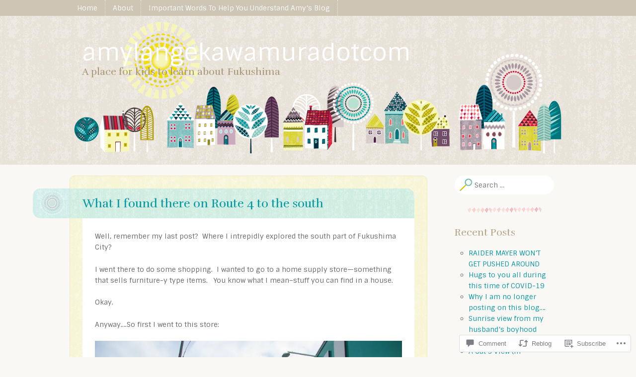

--- FILE ---
content_type: text/html; charset=UTF-8
request_url: https://amylangekawamura.com/2017/06/27/what-i-found-there-on-route-4-to-the-south/
body_size: 26884
content:
<!DOCTYPE html>
<html lang="en">
<head>
<meta charset="UTF-8" />
<meta name="viewport" content="width=device-width" />
<title>What I found there on Route 4 to the south | amylangekawamuradotcom</title>
<link rel="profile" href="http://gmpg.org/xfn/11" />
<link rel="pingback" href="https://amylangekawamura.com/xmlrpc.php" />
<!--[if lt IE 9]>
<script src="https://s0.wp.com/wp-content/themes/premium/little-story/js/html5.js?m=1370533615i" type="text/javascript"></script>
<![endif]-->

<meta name='robots' content='max-image-preview:large' />

<!-- Async WordPress.com Remote Login -->
<script id="wpcom_remote_login_js">
var wpcom_remote_login_extra_auth = '';
function wpcom_remote_login_remove_dom_node_id( element_id ) {
	var dom_node = document.getElementById( element_id );
	if ( dom_node ) { dom_node.parentNode.removeChild( dom_node ); }
}
function wpcom_remote_login_remove_dom_node_classes( class_name ) {
	var dom_nodes = document.querySelectorAll( '.' + class_name );
	for ( var i = 0; i < dom_nodes.length; i++ ) {
		dom_nodes[ i ].parentNode.removeChild( dom_nodes[ i ] );
	}
}
function wpcom_remote_login_final_cleanup() {
	wpcom_remote_login_remove_dom_node_classes( "wpcom_remote_login_msg" );
	wpcom_remote_login_remove_dom_node_id( "wpcom_remote_login_key" );
	wpcom_remote_login_remove_dom_node_id( "wpcom_remote_login_validate" );
	wpcom_remote_login_remove_dom_node_id( "wpcom_remote_login_js" );
	wpcom_remote_login_remove_dom_node_id( "wpcom_request_access_iframe" );
	wpcom_remote_login_remove_dom_node_id( "wpcom_request_access_styles" );
}

// Watch for messages back from the remote login
window.addEventListener( "message", function( e ) {
	if ( e.origin === "https://r-login.wordpress.com" ) {
		var data = {};
		try {
			data = JSON.parse( e.data );
		} catch( e ) {
			wpcom_remote_login_final_cleanup();
			return;
		}

		if ( data.msg === 'LOGIN' ) {
			// Clean up the login check iframe
			wpcom_remote_login_remove_dom_node_id( "wpcom_remote_login_key" );

			var id_regex = new RegExp( /^[0-9]+$/ );
			var token_regex = new RegExp( /^.*|.*|.*$/ );
			if (
				token_regex.test( data.token )
				&& id_regex.test( data.wpcomid )
			) {
				// We have everything we need to ask for a login
				var script = document.createElement( "script" );
				script.setAttribute( "id", "wpcom_remote_login_validate" );
				script.src = '/remote-login.php?wpcom_remote_login=validate'
					+ '&wpcomid=' + data.wpcomid
					+ '&token=' + encodeURIComponent( data.token )
					+ '&host=' + window.location.protocol
					+ '//' + window.location.hostname
					+ '&postid=1271'
					+ '&is_singular=1';
				document.body.appendChild( script );
			}

			return;
		}

		// Safari ITP, not logged in, so redirect
		if ( data.msg === 'LOGIN-REDIRECT' ) {
			window.location = 'https://wordpress.com/log-in?redirect_to=' + window.location.href;
			return;
		}

		// Safari ITP, storage access failed, remove the request
		if ( data.msg === 'LOGIN-REMOVE' ) {
			var css_zap = 'html { -webkit-transition: margin-top 1s; transition: margin-top 1s; } /* 9001 */ html { margin-top: 0 !important; } * html body { margin-top: 0 !important; } @media screen and ( max-width: 782px ) { html { margin-top: 0 !important; } * html body { margin-top: 0 !important; } }';
			var style_zap = document.createElement( 'style' );
			style_zap.type = 'text/css';
			style_zap.appendChild( document.createTextNode( css_zap ) );
			document.body.appendChild( style_zap );

			var e = document.getElementById( 'wpcom_request_access_iframe' );
			e.parentNode.removeChild( e );

			document.cookie = 'wordpress_com_login_access=denied; path=/; max-age=31536000';

			return;
		}

		// Safari ITP
		if ( data.msg === 'REQUEST_ACCESS' ) {
			console.log( 'request access: safari' );

			// Check ITP iframe enable/disable knob
			if ( wpcom_remote_login_extra_auth !== 'safari_itp_iframe' ) {
				return;
			}

			// If we are in a "private window" there is no ITP.
			var private_window = false;
			try {
				var opendb = window.openDatabase( null, null, null, null );
			} catch( e ) {
				private_window = true;
			}

			if ( private_window ) {
				console.log( 'private window' );
				return;
			}

			var iframe = document.createElement( 'iframe' );
			iframe.id = 'wpcom_request_access_iframe';
			iframe.setAttribute( 'scrolling', 'no' );
			iframe.setAttribute( 'sandbox', 'allow-storage-access-by-user-activation allow-scripts allow-same-origin allow-top-navigation-by-user-activation' );
			iframe.src = 'https://r-login.wordpress.com/remote-login.php?wpcom_remote_login=request_access&origin=' + encodeURIComponent( data.origin ) + '&wpcomid=' + encodeURIComponent( data.wpcomid );

			var css = 'html { -webkit-transition: margin-top 1s; transition: margin-top 1s; } /* 9001 */ html { margin-top: 46px !important; } * html body { margin-top: 46px !important; } @media screen and ( max-width: 660px ) { html { margin-top: 71px !important; } * html body { margin-top: 71px !important; } #wpcom_request_access_iframe { display: block; height: 71px !important; } } #wpcom_request_access_iframe { border: 0px; height: 46px; position: fixed; top: 0; left: 0; width: 100%; min-width: 100%; z-index: 99999; background: #23282d; } ';

			var style = document.createElement( 'style' );
			style.type = 'text/css';
			style.id = 'wpcom_request_access_styles';
			style.appendChild( document.createTextNode( css ) );
			document.body.appendChild( style );

			document.body.appendChild( iframe );
		}

		if ( data.msg === 'DONE' ) {
			wpcom_remote_login_final_cleanup();
		}
	}
}, false );

// Inject the remote login iframe after the page has had a chance to load
// more critical resources
window.addEventListener( "DOMContentLoaded", function( e ) {
	var iframe = document.createElement( "iframe" );
	iframe.style.display = "none";
	iframe.setAttribute( "scrolling", "no" );
	iframe.setAttribute( "id", "wpcom_remote_login_key" );
	iframe.src = "https://r-login.wordpress.com/remote-login.php"
		+ "?wpcom_remote_login=key"
		+ "&origin=aHR0cHM6Ly9hbXlsYW5nZWthd2FtdXJhLmNvbQ%3D%3D"
		+ "&wpcomid=105476058"
		+ "&time=" + Math.floor( Date.now() / 1000 );
	document.body.appendChild( iframe );
}, false );
</script>
<link rel='dns-prefetch' href='//s0.wp.com' />
<link rel='dns-prefetch' href='//widgets.wp.com' />
<link rel='dns-prefetch' href='//wordpress.com' />
<link rel='dns-prefetch' href='//fonts-api.wp.com' />
<link rel="alternate" type="application/rss+xml" title="amylangekawamuradotcom &raquo; Feed" href="https://amylangekawamura.com/feed/" />
<link rel="alternate" type="application/rss+xml" title="amylangekawamuradotcom &raquo; Comments Feed" href="https://amylangekawamura.com/comments/feed/" />
<link rel="alternate" type="application/rss+xml" title="amylangekawamuradotcom &raquo; What I found there on Route 4 to the&nbsp;south Comments Feed" href="https://amylangekawamura.com/2017/06/27/what-i-found-there-on-route-4-to-the-south/feed/" />
	<script type="text/javascript">
		/* <![CDATA[ */
		function addLoadEvent(func) {
			var oldonload = window.onload;
			if (typeof window.onload != 'function') {
				window.onload = func;
			} else {
				window.onload = function () {
					oldonload();
					func();
				}
			}
		}
		/* ]]> */
	</script>
	<link crossorigin='anonymous' rel='stylesheet' id='all-css-0-1' href='/_static/??-eJxtzEkKgDAMQNELWYNjcSGeRdog1Q7BpHh9UQRBXD74fDhImRQFo0DIinxeXGRYUWg222PgHCEkmz0y7OhnQasosXxUGuYC/o/ebfh+b135FMZKd02th77t1hMpiDR+&cssminify=yes' type='text/css' media='all' />
<style id='wp-emoji-styles-inline-css'>

	img.wp-smiley, img.emoji {
		display: inline !important;
		border: none !important;
		box-shadow: none !important;
		height: 1em !important;
		width: 1em !important;
		margin: 0 0.07em !important;
		vertical-align: -0.1em !important;
		background: none !important;
		padding: 0 !important;
	}
/*# sourceURL=wp-emoji-styles-inline-css */
</style>
<link crossorigin='anonymous' rel='stylesheet' id='all-css-2-1' href='/wp-content/plugins/gutenberg-core/v22.2.0/build/styles/block-library/style.css?m=1764855221i&cssminify=yes' type='text/css' media='all' />
<style id='wp-block-library-inline-css'>
.has-text-align-justify {
	text-align:justify;
}
.has-text-align-justify{text-align:justify;}

/*# sourceURL=wp-block-library-inline-css */
</style><style id='global-styles-inline-css'>
:root{--wp--preset--aspect-ratio--square: 1;--wp--preset--aspect-ratio--4-3: 4/3;--wp--preset--aspect-ratio--3-4: 3/4;--wp--preset--aspect-ratio--3-2: 3/2;--wp--preset--aspect-ratio--2-3: 2/3;--wp--preset--aspect-ratio--16-9: 16/9;--wp--preset--aspect-ratio--9-16: 9/16;--wp--preset--color--black: #000000;--wp--preset--color--cyan-bluish-gray: #abb8c3;--wp--preset--color--white: #ffffff;--wp--preset--color--pale-pink: #f78da7;--wp--preset--color--vivid-red: #cf2e2e;--wp--preset--color--luminous-vivid-orange: #ff6900;--wp--preset--color--luminous-vivid-amber: #fcb900;--wp--preset--color--light-green-cyan: #7bdcb5;--wp--preset--color--vivid-green-cyan: #00d084;--wp--preset--color--pale-cyan-blue: #8ed1fc;--wp--preset--color--vivid-cyan-blue: #0693e3;--wp--preset--color--vivid-purple: #9b51e0;--wp--preset--gradient--vivid-cyan-blue-to-vivid-purple: linear-gradient(135deg,rgb(6,147,227) 0%,rgb(155,81,224) 100%);--wp--preset--gradient--light-green-cyan-to-vivid-green-cyan: linear-gradient(135deg,rgb(122,220,180) 0%,rgb(0,208,130) 100%);--wp--preset--gradient--luminous-vivid-amber-to-luminous-vivid-orange: linear-gradient(135deg,rgb(252,185,0) 0%,rgb(255,105,0) 100%);--wp--preset--gradient--luminous-vivid-orange-to-vivid-red: linear-gradient(135deg,rgb(255,105,0) 0%,rgb(207,46,46) 100%);--wp--preset--gradient--very-light-gray-to-cyan-bluish-gray: linear-gradient(135deg,rgb(238,238,238) 0%,rgb(169,184,195) 100%);--wp--preset--gradient--cool-to-warm-spectrum: linear-gradient(135deg,rgb(74,234,220) 0%,rgb(151,120,209) 20%,rgb(207,42,186) 40%,rgb(238,44,130) 60%,rgb(251,105,98) 80%,rgb(254,248,76) 100%);--wp--preset--gradient--blush-light-purple: linear-gradient(135deg,rgb(255,206,236) 0%,rgb(152,150,240) 100%);--wp--preset--gradient--blush-bordeaux: linear-gradient(135deg,rgb(254,205,165) 0%,rgb(254,45,45) 50%,rgb(107,0,62) 100%);--wp--preset--gradient--luminous-dusk: linear-gradient(135deg,rgb(255,203,112) 0%,rgb(199,81,192) 50%,rgb(65,88,208) 100%);--wp--preset--gradient--pale-ocean: linear-gradient(135deg,rgb(255,245,203) 0%,rgb(182,227,212) 50%,rgb(51,167,181) 100%);--wp--preset--gradient--electric-grass: linear-gradient(135deg,rgb(202,248,128) 0%,rgb(113,206,126) 100%);--wp--preset--gradient--midnight: linear-gradient(135deg,rgb(2,3,129) 0%,rgb(40,116,252) 100%);--wp--preset--font-size--small: 13px;--wp--preset--font-size--medium: 20px;--wp--preset--font-size--large: 36px;--wp--preset--font-size--x-large: 42px;--wp--preset--font-family--albert-sans: 'Albert Sans', sans-serif;--wp--preset--font-family--alegreya: Alegreya, serif;--wp--preset--font-family--arvo: Arvo, serif;--wp--preset--font-family--bodoni-moda: 'Bodoni Moda', serif;--wp--preset--font-family--bricolage-grotesque: 'Bricolage Grotesque', sans-serif;--wp--preset--font-family--cabin: Cabin, sans-serif;--wp--preset--font-family--chivo: Chivo, sans-serif;--wp--preset--font-family--commissioner: Commissioner, sans-serif;--wp--preset--font-family--cormorant: Cormorant, serif;--wp--preset--font-family--courier-prime: 'Courier Prime', monospace;--wp--preset--font-family--crimson-pro: 'Crimson Pro', serif;--wp--preset--font-family--dm-mono: 'DM Mono', monospace;--wp--preset--font-family--dm-sans: 'DM Sans', sans-serif;--wp--preset--font-family--dm-serif-display: 'DM Serif Display', serif;--wp--preset--font-family--domine: Domine, serif;--wp--preset--font-family--eb-garamond: 'EB Garamond', serif;--wp--preset--font-family--epilogue: Epilogue, sans-serif;--wp--preset--font-family--fahkwang: Fahkwang, sans-serif;--wp--preset--font-family--figtree: Figtree, sans-serif;--wp--preset--font-family--fira-sans: 'Fira Sans', sans-serif;--wp--preset--font-family--fjalla-one: 'Fjalla One', sans-serif;--wp--preset--font-family--fraunces: Fraunces, serif;--wp--preset--font-family--gabarito: Gabarito, system-ui;--wp--preset--font-family--ibm-plex-mono: 'IBM Plex Mono', monospace;--wp--preset--font-family--ibm-plex-sans: 'IBM Plex Sans', sans-serif;--wp--preset--font-family--ibarra-real-nova: 'Ibarra Real Nova', serif;--wp--preset--font-family--instrument-serif: 'Instrument Serif', serif;--wp--preset--font-family--inter: Inter, sans-serif;--wp--preset--font-family--josefin-sans: 'Josefin Sans', sans-serif;--wp--preset--font-family--jost: Jost, sans-serif;--wp--preset--font-family--libre-baskerville: 'Libre Baskerville', serif;--wp--preset--font-family--libre-franklin: 'Libre Franklin', sans-serif;--wp--preset--font-family--literata: Literata, serif;--wp--preset--font-family--lora: Lora, serif;--wp--preset--font-family--merriweather: Merriweather, serif;--wp--preset--font-family--montserrat: Montserrat, sans-serif;--wp--preset--font-family--newsreader: Newsreader, serif;--wp--preset--font-family--noto-sans-mono: 'Noto Sans Mono', sans-serif;--wp--preset--font-family--nunito: Nunito, sans-serif;--wp--preset--font-family--open-sans: 'Open Sans', sans-serif;--wp--preset--font-family--overpass: Overpass, sans-serif;--wp--preset--font-family--pt-serif: 'PT Serif', serif;--wp--preset--font-family--petrona: Petrona, serif;--wp--preset--font-family--piazzolla: Piazzolla, serif;--wp--preset--font-family--playfair-display: 'Playfair Display', serif;--wp--preset--font-family--plus-jakarta-sans: 'Plus Jakarta Sans', sans-serif;--wp--preset--font-family--poppins: Poppins, sans-serif;--wp--preset--font-family--raleway: Raleway, sans-serif;--wp--preset--font-family--roboto: Roboto, sans-serif;--wp--preset--font-family--roboto-slab: 'Roboto Slab', serif;--wp--preset--font-family--rubik: Rubik, sans-serif;--wp--preset--font-family--rufina: Rufina, serif;--wp--preset--font-family--sora: Sora, sans-serif;--wp--preset--font-family--source-sans-3: 'Source Sans 3', sans-serif;--wp--preset--font-family--source-serif-4: 'Source Serif 4', serif;--wp--preset--font-family--space-mono: 'Space Mono', monospace;--wp--preset--font-family--syne: Syne, sans-serif;--wp--preset--font-family--texturina: Texturina, serif;--wp--preset--font-family--urbanist: Urbanist, sans-serif;--wp--preset--font-family--work-sans: 'Work Sans', sans-serif;--wp--preset--spacing--20: 0.44rem;--wp--preset--spacing--30: 0.67rem;--wp--preset--spacing--40: 1rem;--wp--preset--spacing--50: 1.5rem;--wp--preset--spacing--60: 2.25rem;--wp--preset--spacing--70: 3.38rem;--wp--preset--spacing--80: 5.06rem;--wp--preset--shadow--natural: 6px 6px 9px rgba(0, 0, 0, 0.2);--wp--preset--shadow--deep: 12px 12px 50px rgba(0, 0, 0, 0.4);--wp--preset--shadow--sharp: 6px 6px 0px rgba(0, 0, 0, 0.2);--wp--preset--shadow--outlined: 6px 6px 0px -3px rgb(255, 255, 255), 6px 6px rgb(0, 0, 0);--wp--preset--shadow--crisp: 6px 6px 0px rgb(0, 0, 0);}:where(.is-layout-flex){gap: 0.5em;}:where(.is-layout-grid){gap: 0.5em;}body .is-layout-flex{display: flex;}.is-layout-flex{flex-wrap: wrap;align-items: center;}.is-layout-flex > :is(*, div){margin: 0;}body .is-layout-grid{display: grid;}.is-layout-grid > :is(*, div){margin: 0;}:where(.wp-block-columns.is-layout-flex){gap: 2em;}:where(.wp-block-columns.is-layout-grid){gap: 2em;}:where(.wp-block-post-template.is-layout-flex){gap: 1.25em;}:where(.wp-block-post-template.is-layout-grid){gap: 1.25em;}.has-black-color{color: var(--wp--preset--color--black) !important;}.has-cyan-bluish-gray-color{color: var(--wp--preset--color--cyan-bluish-gray) !important;}.has-white-color{color: var(--wp--preset--color--white) !important;}.has-pale-pink-color{color: var(--wp--preset--color--pale-pink) !important;}.has-vivid-red-color{color: var(--wp--preset--color--vivid-red) !important;}.has-luminous-vivid-orange-color{color: var(--wp--preset--color--luminous-vivid-orange) !important;}.has-luminous-vivid-amber-color{color: var(--wp--preset--color--luminous-vivid-amber) !important;}.has-light-green-cyan-color{color: var(--wp--preset--color--light-green-cyan) !important;}.has-vivid-green-cyan-color{color: var(--wp--preset--color--vivid-green-cyan) !important;}.has-pale-cyan-blue-color{color: var(--wp--preset--color--pale-cyan-blue) !important;}.has-vivid-cyan-blue-color{color: var(--wp--preset--color--vivid-cyan-blue) !important;}.has-vivid-purple-color{color: var(--wp--preset--color--vivid-purple) !important;}.has-black-background-color{background-color: var(--wp--preset--color--black) !important;}.has-cyan-bluish-gray-background-color{background-color: var(--wp--preset--color--cyan-bluish-gray) !important;}.has-white-background-color{background-color: var(--wp--preset--color--white) !important;}.has-pale-pink-background-color{background-color: var(--wp--preset--color--pale-pink) !important;}.has-vivid-red-background-color{background-color: var(--wp--preset--color--vivid-red) !important;}.has-luminous-vivid-orange-background-color{background-color: var(--wp--preset--color--luminous-vivid-orange) !important;}.has-luminous-vivid-amber-background-color{background-color: var(--wp--preset--color--luminous-vivid-amber) !important;}.has-light-green-cyan-background-color{background-color: var(--wp--preset--color--light-green-cyan) !important;}.has-vivid-green-cyan-background-color{background-color: var(--wp--preset--color--vivid-green-cyan) !important;}.has-pale-cyan-blue-background-color{background-color: var(--wp--preset--color--pale-cyan-blue) !important;}.has-vivid-cyan-blue-background-color{background-color: var(--wp--preset--color--vivid-cyan-blue) !important;}.has-vivid-purple-background-color{background-color: var(--wp--preset--color--vivid-purple) !important;}.has-black-border-color{border-color: var(--wp--preset--color--black) !important;}.has-cyan-bluish-gray-border-color{border-color: var(--wp--preset--color--cyan-bluish-gray) !important;}.has-white-border-color{border-color: var(--wp--preset--color--white) !important;}.has-pale-pink-border-color{border-color: var(--wp--preset--color--pale-pink) !important;}.has-vivid-red-border-color{border-color: var(--wp--preset--color--vivid-red) !important;}.has-luminous-vivid-orange-border-color{border-color: var(--wp--preset--color--luminous-vivid-orange) !important;}.has-luminous-vivid-amber-border-color{border-color: var(--wp--preset--color--luminous-vivid-amber) !important;}.has-light-green-cyan-border-color{border-color: var(--wp--preset--color--light-green-cyan) !important;}.has-vivid-green-cyan-border-color{border-color: var(--wp--preset--color--vivid-green-cyan) !important;}.has-pale-cyan-blue-border-color{border-color: var(--wp--preset--color--pale-cyan-blue) !important;}.has-vivid-cyan-blue-border-color{border-color: var(--wp--preset--color--vivid-cyan-blue) !important;}.has-vivid-purple-border-color{border-color: var(--wp--preset--color--vivid-purple) !important;}.has-vivid-cyan-blue-to-vivid-purple-gradient-background{background: var(--wp--preset--gradient--vivid-cyan-blue-to-vivid-purple) !important;}.has-light-green-cyan-to-vivid-green-cyan-gradient-background{background: var(--wp--preset--gradient--light-green-cyan-to-vivid-green-cyan) !important;}.has-luminous-vivid-amber-to-luminous-vivid-orange-gradient-background{background: var(--wp--preset--gradient--luminous-vivid-amber-to-luminous-vivid-orange) !important;}.has-luminous-vivid-orange-to-vivid-red-gradient-background{background: var(--wp--preset--gradient--luminous-vivid-orange-to-vivid-red) !important;}.has-very-light-gray-to-cyan-bluish-gray-gradient-background{background: var(--wp--preset--gradient--very-light-gray-to-cyan-bluish-gray) !important;}.has-cool-to-warm-spectrum-gradient-background{background: var(--wp--preset--gradient--cool-to-warm-spectrum) !important;}.has-blush-light-purple-gradient-background{background: var(--wp--preset--gradient--blush-light-purple) !important;}.has-blush-bordeaux-gradient-background{background: var(--wp--preset--gradient--blush-bordeaux) !important;}.has-luminous-dusk-gradient-background{background: var(--wp--preset--gradient--luminous-dusk) !important;}.has-pale-ocean-gradient-background{background: var(--wp--preset--gradient--pale-ocean) !important;}.has-electric-grass-gradient-background{background: var(--wp--preset--gradient--electric-grass) !important;}.has-midnight-gradient-background{background: var(--wp--preset--gradient--midnight) !important;}.has-small-font-size{font-size: var(--wp--preset--font-size--small) !important;}.has-medium-font-size{font-size: var(--wp--preset--font-size--medium) !important;}.has-large-font-size{font-size: var(--wp--preset--font-size--large) !important;}.has-x-large-font-size{font-size: var(--wp--preset--font-size--x-large) !important;}.has-albert-sans-font-family{font-family: var(--wp--preset--font-family--albert-sans) !important;}.has-alegreya-font-family{font-family: var(--wp--preset--font-family--alegreya) !important;}.has-arvo-font-family{font-family: var(--wp--preset--font-family--arvo) !important;}.has-bodoni-moda-font-family{font-family: var(--wp--preset--font-family--bodoni-moda) !important;}.has-bricolage-grotesque-font-family{font-family: var(--wp--preset--font-family--bricolage-grotesque) !important;}.has-cabin-font-family{font-family: var(--wp--preset--font-family--cabin) !important;}.has-chivo-font-family{font-family: var(--wp--preset--font-family--chivo) !important;}.has-commissioner-font-family{font-family: var(--wp--preset--font-family--commissioner) !important;}.has-cormorant-font-family{font-family: var(--wp--preset--font-family--cormorant) !important;}.has-courier-prime-font-family{font-family: var(--wp--preset--font-family--courier-prime) !important;}.has-crimson-pro-font-family{font-family: var(--wp--preset--font-family--crimson-pro) !important;}.has-dm-mono-font-family{font-family: var(--wp--preset--font-family--dm-mono) !important;}.has-dm-sans-font-family{font-family: var(--wp--preset--font-family--dm-sans) !important;}.has-dm-serif-display-font-family{font-family: var(--wp--preset--font-family--dm-serif-display) !important;}.has-domine-font-family{font-family: var(--wp--preset--font-family--domine) !important;}.has-eb-garamond-font-family{font-family: var(--wp--preset--font-family--eb-garamond) !important;}.has-epilogue-font-family{font-family: var(--wp--preset--font-family--epilogue) !important;}.has-fahkwang-font-family{font-family: var(--wp--preset--font-family--fahkwang) !important;}.has-figtree-font-family{font-family: var(--wp--preset--font-family--figtree) !important;}.has-fira-sans-font-family{font-family: var(--wp--preset--font-family--fira-sans) !important;}.has-fjalla-one-font-family{font-family: var(--wp--preset--font-family--fjalla-one) !important;}.has-fraunces-font-family{font-family: var(--wp--preset--font-family--fraunces) !important;}.has-gabarito-font-family{font-family: var(--wp--preset--font-family--gabarito) !important;}.has-ibm-plex-mono-font-family{font-family: var(--wp--preset--font-family--ibm-plex-mono) !important;}.has-ibm-plex-sans-font-family{font-family: var(--wp--preset--font-family--ibm-plex-sans) !important;}.has-ibarra-real-nova-font-family{font-family: var(--wp--preset--font-family--ibarra-real-nova) !important;}.has-instrument-serif-font-family{font-family: var(--wp--preset--font-family--instrument-serif) !important;}.has-inter-font-family{font-family: var(--wp--preset--font-family--inter) !important;}.has-josefin-sans-font-family{font-family: var(--wp--preset--font-family--josefin-sans) !important;}.has-jost-font-family{font-family: var(--wp--preset--font-family--jost) !important;}.has-libre-baskerville-font-family{font-family: var(--wp--preset--font-family--libre-baskerville) !important;}.has-libre-franklin-font-family{font-family: var(--wp--preset--font-family--libre-franklin) !important;}.has-literata-font-family{font-family: var(--wp--preset--font-family--literata) !important;}.has-lora-font-family{font-family: var(--wp--preset--font-family--lora) !important;}.has-merriweather-font-family{font-family: var(--wp--preset--font-family--merriweather) !important;}.has-montserrat-font-family{font-family: var(--wp--preset--font-family--montserrat) !important;}.has-newsreader-font-family{font-family: var(--wp--preset--font-family--newsreader) !important;}.has-noto-sans-mono-font-family{font-family: var(--wp--preset--font-family--noto-sans-mono) !important;}.has-nunito-font-family{font-family: var(--wp--preset--font-family--nunito) !important;}.has-open-sans-font-family{font-family: var(--wp--preset--font-family--open-sans) !important;}.has-overpass-font-family{font-family: var(--wp--preset--font-family--overpass) !important;}.has-pt-serif-font-family{font-family: var(--wp--preset--font-family--pt-serif) !important;}.has-petrona-font-family{font-family: var(--wp--preset--font-family--petrona) !important;}.has-piazzolla-font-family{font-family: var(--wp--preset--font-family--piazzolla) !important;}.has-playfair-display-font-family{font-family: var(--wp--preset--font-family--playfair-display) !important;}.has-plus-jakarta-sans-font-family{font-family: var(--wp--preset--font-family--plus-jakarta-sans) !important;}.has-poppins-font-family{font-family: var(--wp--preset--font-family--poppins) !important;}.has-raleway-font-family{font-family: var(--wp--preset--font-family--raleway) !important;}.has-roboto-font-family{font-family: var(--wp--preset--font-family--roboto) !important;}.has-roboto-slab-font-family{font-family: var(--wp--preset--font-family--roboto-slab) !important;}.has-rubik-font-family{font-family: var(--wp--preset--font-family--rubik) !important;}.has-rufina-font-family{font-family: var(--wp--preset--font-family--rufina) !important;}.has-sora-font-family{font-family: var(--wp--preset--font-family--sora) !important;}.has-source-sans-3-font-family{font-family: var(--wp--preset--font-family--source-sans-3) !important;}.has-source-serif-4-font-family{font-family: var(--wp--preset--font-family--source-serif-4) !important;}.has-space-mono-font-family{font-family: var(--wp--preset--font-family--space-mono) !important;}.has-syne-font-family{font-family: var(--wp--preset--font-family--syne) !important;}.has-texturina-font-family{font-family: var(--wp--preset--font-family--texturina) !important;}.has-urbanist-font-family{font-family: var(--wp--preset--font-family--urbanist) !important;}.has-work-sans-font-family{font-family: var(--wp--preset--font-family--work-sans) !important;}
/*# sourceURL=global-styles-inline-css */
</style>

<style id='classic-theme-styles-inline-css'>
/*! This file is auto-generated */
.wp-block-button__link{color:#fff;background-color:#32373c;border-radius:9999px;box-shadow:none;text-decoration:none;padding:calc(.667em + 2px) calc(1.333em + 2px);font-size:1.125em}.wp-block-file__button{background:#32373c;color:#fff;text-decoration:none}
/*# sourceURL=/wp-includes/css/classic-themes.min.css */
</style>
<link crossorigin='anonymous' rel='stylesheet' id='all-css-4-1' href='/_static/??-eJx9j8sOwkAIRX/IkTZGGxfGTzHzIHVq55GBaf18aZpu1HRD4MLhAsxZ2RQZI0OoKo+195HApoKih6wZZCKg8xpHDDJ2tEQH+I/N3vXIgtOWK8b3PpLFRhmTCxIpicHXoPgpXrTHDchZ25cSaV2xNoBq3HqPCaNLBXTlFDSztz8UULFgqh8dTFiMOIu4fEnf9XLLPdza7tI07fl66oYPKzZ26Q==&cssminify=yes' type='text/css' media='all' />
<link rel='stylesheet' id='verbum-gutenberg-css-css' href='https://widgets.wp.com/verbum-block-editor/block-editor.css?ver=1738686361' media='all' />
<link crossorigin='anonymous' rel='stylesheet' id='all-css-6-1' href='/_static/??-eJxtjt0KwjAMhV/IGvyZwwvxUURKmNmatDQpsrc3MvFCd3fOF85H4FlCzGIoBtxCSW0gUYiZ2VFINKE3/SFbJxsgkGzka/2G5bDuHNHKPU6fDtoEbiQRBhSsi2Y1/jntgexflYpMjSGRWcKglusManPC9+LKl13fHfb9+XTsxhfigFax&cssminify=yes' type='text/css' media='all' />
<link rel='stylesheet' id='littlestory-sintony-css' href='https://fonts-api.wp.com/css?family=Sintony:400,700&#038;subset=latin,latin-ext' media='all' />
<link rel='stylesheet' id='littlestory-rufina-css' href='https://fonts-api.wp.com/css?family=Rufina:400,700&#038;subset=latin,latin-ext' media='all' />
<link crossorigin='anonymous' rel='stylesheet' id='all-css-10-1' href='/_static/??-eJzTLy/QTc7PK0nNK9HPLdUtyClNz8wr1i9KTcrJTwcy0/WTi5G5ekCujj52Temp+bo5+cmJJZn5eSgc3bScxMwikFb7XFtDE1NLExMLc0OTLACohS2q&cssminify=yes' type='text/css' media='all' />
<link crossorigin='anonymous' rel='stylesheet' id='print-css-11-1' href='/wp-content/mu-plugins/global-print/global-print.css?m=1465851035i&cssminify=yes' type='text/css' media='print' />
<style id='jetpack-global-styles-frontend-style-inline-css'>
:root { --font-headings: unset; --font-base: unset; --font-headings-default: -apple-system,BlinkMacSystemFont,"Segoe UI",Roboto,Oxygen-Sans,Ubuntu,Cantarell,"Helvetica Neue",sans-serif; --font-base-default: -apple-system,BlinkMacSystemFont,"Segoe UI",Roboto,Oxygen-Sans,Ubuntu,Cantarell,"Helvetica Neue",sans-serif;}
/*# sourceURL=jetpack-global-styles-frontend-style-inline-css */
</style>
<link crossorigin='anonymous' rel='stylesheet' id='all-css-14-1' href='/_static/??-eJyNjcsKAjEMRX/IGtQZBxfip0hMS9sxTYppGfx7H7gRN+7ugcs5sFRHKi1Ig9Jd5R6zGMyhVaTrh8G6QFHfORhYwlvw6P39PbPENZmt4G/ROQuBKWVkxxrVvuBH1lIoz2waILJekF+HUzlupnG3nQ77YZwfuRJIaQ==&cssminify=yes' type='text/css' media='all' />
<script type="text/javascript" id="jetpack_related-posts-js-extra">
/* <![CDATA[ */
var related_posts_js_options = {"post_heading":"h4"};
//# sourceURL=jetpack_related-posts-js-extra
/* ]]> */
</script>
<script type="text/javascript" id="wpcom-actionbar-placeholder-js-extra">
/* <![CDATA[ */
var actionbardata = {"siteID":"105476058","postID":"1271","siteURL":"https://amylangekawamura.com","xhrURL":"https://amylangekawamura.com/wp-admin/admin-ajax.php","nonce":"a1fa0fa1af","isLoggedIn":"","statusMessage":"","subsEmailDefault":"instantly","proxyScriptUrl":"https://s0.wp.com/wp-content/js/wpcom-proxy-request.js?m=1513050504i&amp;ver=20211021","shortlink":"https://wp.me/p78z8K-kv","i18n":{"followedText":"New posts from this site will now appear in your \u003Ca href=\"https://wordpress.com/reader\"\u003EReader\u003C/a\u003E","foldBar":"Collapse this bar","unfoldBar":"Expand this bar","shortLinkCopied":"Shortlink copied to clipboard."}};
//# sourceURL=wpcom-actionbar-placeholder-js-extra
/* ]]> */
</script>
<script type="text/javascript" id="jetpack-mu-wpcom-settings-js-before">
/* <![CDATA[ */
var JETPACK_MU_WPCOM_SETTINGS = {"assetsUrl":"https://s0.wp.com/wp-content/mu-plugins/jetpack-mu-wpcom-plugin/sun/jetpack_vendor/automattic/jetpack-mu-wpcom/src/build/"};
//# sourceURL=jetpack-mu-wpcom-settings-js-before
/* ]]> */
</script>
<script crossorigin='anonymous' type='text/javascript'  src='/_static/??-eJx1jcEOwiAQRH9IunJo2ovxU0yFTQPCguyS2r8XE0zqwdNkMi9vYMvKJBIkgVhVDnV1xOBR8mIevQNXgpsjA/fqgoWCYRG0KicW/m1DdDR4PsHB6xsTROWSXvt3a7JQLfJn9M+KZe9xFPyFVHRraacdvsaLnsbxrPU0z/4NC+ROAA=='></script>
<script type="text/javascript" id="rlt-proxy-js-after">
/* <![CDATA[ */
	rltInitialize( {"token":null,"iframeOrigins":["https:\/\/widgets.wp.com"]} );
//# sourceURL=rlt-proxy-js-after
/* ]]> */
</script>
<link rel="EditURI" type="application/rsd+xml" title="RSD" href="https://amylangekawamuradotcom.wordpress.com/xmlrpc.php?rsd" />
<meta name="generator" content="WordPress.com" />
<link rel="canonical" href="https://amylangekawamura.com/2017/06/27/what-i-found-there-on-route-4-to-the-south/" />
<link rel='shortlink' href='https://wp.me/p78z8K-kv' />
<link rel="alternate" type="application/json+oembed" href="https://public-api.wordpress.com/oembed/?format=json&amp;url=https%3A%2F%2Famylangekawamura.com%2F2017%2F06%2F27%2Fwhat-i-found-there-on-route-4-to-the-south%2F&amp;for=wpcom-auto-discovery" /><link rel="alternate" type="application/xml+oembed" href="https://public-api.wordpress.com/oembed/?format=xml&amp;url=https%3A%2F%2Famylangekawamura.com%2F2017%2F06%2F27%2Fwhat-i-found-there-on-route-4-to-the-south%2F&amp;for=wpcom-auto-discovery" />
<!-- Jetpack Open Graph Tags -->
<meta property="og:type" content="article" />
<meta property="og:title" content="What I found there on Route 4 to the south" />
<meta property="og:url" content="https://amylangekawamura.com/2017/06/27/what-i-found-there-on-route-4-to-the-south/" />
<meta property="og:description" content="Well, remember my last post?  Where I intrepidly explored the south part of Fukushima City? I went there to do some shopping.  I wanted to go to a home supply store&#8212;something that sells furni…" />
<meta property="article:published_time" content="2017-06-27T20:23:55+00:00" />
<meta property="article:modified_time" content="2017-06-27T20:23:55+00:00" />
<meta property="og:site_name" content="amylangekawamuradotcom" />
<meta property="og:image" content="https://amylangekawamura.com/wp-content/uploads/2017/06/img_4394.jpg?w=775" />
<meta property="og:image:width" content="775" />
<meta property="og:image:height" content="581" />
<meta property="og:image:alt" content="" />
<meta property="og:locale" content="en_US" />
<meta property="article:publisher" content="https://www.facebook.com/WordPresscom" />
<meta name="twitter:text:title" content="What I found there on Route 4 to the&nbsp;south" />
<meta name="twitter:image" content="https://amylangekawamura.com/wp-content/uploads/2017/06/img_4394.jpg?w=640" />
<meta name="twitter:card" content="summary_large_image" />

<!-- End Jetpack Open Graph Tags -->
<link rel="shortcut icon" type="image/x-icon" href="https://s0.wp.com/i/favicon.ico?m=1713425267i" sizes="16x16 24x24 32x32 48x48" />
<link rel="icon" type="image/x-icon" href="https://s0.wp.com/i/favicon.ico?m=1713425267i" sizes="16x16 24x24 32x32 48x48" />
<link rel="apple-touch-icon" href="https://s0.wp.com/i/webclip.png?m=1713868326i" />
<link rel="search" type="application/opensearchdescription+xml" href="https://amylangekawamura.com/osd.xml" title="amylangekawamuradotcom" />
<link rel="search" type="application/opensearchdescription+xml" href="https://s1.wp.com/opensearch.xml" title="WordPress.com" />
		<style type="text/css">
			.recentcomments a {
				display: inline !important;
				padding: 0 !important;
				margin: 0 !important;
			}

			table.recentcommentsavatartop img.avatar, table.recentcommentsavatarend img.avatar {
				border: 0px;
				margin: 0;
			}

			table.recentcommentsavatartop a, table.recentcommentsavatarend a {
				border: 0px !important;
				background-color: transparent !important;
			}

			td.recentcommentsavatarend, td.recentcommentsavatartop {
				padding: 0px 0px 1px 0px;
				margin: 0px;
			}

			td.recentcommentstextend {
				border: none !important;
				padding: 0px 0px 2px 10px;
			}

			.rtl td.recentcommentstextend {
				padding: 0px 10px 2px 0px;
			}

			td.recentcommentstexttop {
				border: none;
				padding: 0px 0px 0px 10px;
			}

			.rtl td.recentcommentstexttop {
				padding: 0px 10px 0px 0px;
			}
		</style>
		<meta name="description" content="Well, remember my last post?  Where I intrepidly explored the south part of Fukushima City? I went there to do some shopping.  I wanted to go to a home supply store---something that sells furniture-y type items.   You know what I mean--stuff you can find in a house. Okay. Anyway....So first I went to this&hellip;" />
	<style type="text/css">
			#masthead hgroup {
			background: url(https://s0.wp.com/wp-content/themes/premium/little-story/images/header-2x.png) no-repeat scroll bottom;
			background-size: 100% auto;
		}
			.site-title a {
			color: #fff;
		}
		</style>
	<link crossorigin='anonymous' rel='stylesheet' id='all-css-0-3' href='/_static/??-eJyNjM0KgzAQBl9I/ag/lR6KjyK6LhJNNsHN4uuXQuvZ4wzD4EwlRcksGcHK5G11otg4p4n2H0NNMDohzD7SrtDTJT4qUi1wexDiYp4VNB3RlP3V/MX3N4T3o++aun892277AK5vOq4=&cssminify=yes' type='text/css' media='all' />
</head>

<body class="wp-singular post-template-default single single-post postid-1271 single-format-standard wp-theme-premiumlittle-story customizer-styles-applied jetpack-reblog-enabled">
<div id="page" class="hfeed site">
		<nav id="site-navigation" class="navigation-main clear" role="navigation">
		<h1 class="menu-toggle">Menu</h1>
		<div class="assistive-text skip-link"><a href="#content" title="Skip to content">Skip to content</a></div>

		<div class="menu"><ul>
<li ><a href="https://amylangekawamura.com/">Home</a></li><li class="page_item page-item-1"><a href="https://amylangekawamura.com/about/">About</a></li>
<li class="page_item page-item-5945"><a href="https://amylangekawamura.com/important-words-to-help-you-understand-amys-blog/">Important Words To Help You Understand Amy&#8217;s&nbsp;Blog</a></li>
</ul></div>
	</nav><!-- .site-navigation -->
	<header id="masthead" class="site-header" role="banner">
		<hgroup class="clear">
			<h1 class="site-title"><a href="https://amylangekawamura.com/" title="amylangekawamuradotcom" rel="home">amylangekawamuradotcom</a></h1>
			<h2 class="site-description">A place for kids to learn about Fukushima</h2>
		</hgroup>
	</header><!-- #masthead -->

	<div id="main" class="site-main">

	<div id="primary" class="content-area">
		<div id="content" class="site-content" role="main">

		
			
<article id="post-1271" class="post-1271 post type-post status-publish format-standard hentry category-uncategorized">
	<header class="entry-header">
		<h1 class="entry-title">What I found there on Route 4 to the&nbsp;south</h1>
		<div class="entry-meta"></div>
	</header><!-- .entry-header -->

	<div class="entry-content clear">
		<p>Well, remember my last post?  Where I intrepidly explored the south part of Fukushima City?</p>
<p>I went there to do some shopping.  I wanted to go to a home supply store&#8212;something that sells furniture-y type items.   You know what I mean&#8211;stuff you can find in a house.</p>
<p>Okay.</p>
<p>Anyway&#8230;.So first I went to this store:</p>
<p><img data-attachment-id="1234" data-permalink="https://amylangekawamura.com/2017/06/25/riding-my-bike-on-route-4-to-the-south/img_4394/#main" data-orig-file="https://amylangekawamura.com/wp-content/uploads/2017/06/img_4394.jpg" data-orig-size="5152,3864" data-comments-opened="1" data-image-meta="{&quot;aperture&quot;:&quot;10&quot;,&quot;credit&quot;:&quot;&quot;,&quot;camera&quot;:&quot;Canon IXY 170&quot;,&quot;caption&quot;:&quot;&quot;,&quot;created_timestamp&quot;:&quot;1467145854&quot;,&quot;copyright&quot;:&quot;&quot;,&quot;focal_length&quot;:&quot;4.5&quot;,&quot;iso&quot;:&quot;100&quot;,&quot;shutter_speed&quot;:&quot;0.005&quot;,&quot;title&quot;:&quot;&quot;,&quot;orientation&quot;:&quot;1&quot;}" data-image-title="IMG_4394" data-image-description="" data-image-caption="" data-medium-file="https://amylangekawamura.com/wp-content/uploads/2017/06/img_4394.jpg?w=300" data-large-file="https://amylangekawamura.com/wp-content/uploads/2017/06/img_4394.jpg?w=618" class="alignnone wp-image-1234 size-large" src="https://amylangekawamura.com/wp-content/uploads/2017/06/img_4394.jpg?w=618&#038;h=464" alt=""   srcset="https://amylangekawamura.com/wp-content/uploads/2017/06/img_4394.jpg?w=775 775w, https://amylangekawamura.com/wp-content/uploads/2017/06/img_4394.jpg?w=1550 1550w, https://amylangekawamura.com/wp-content/uploads/2017/06/img_4394.jpg?w=150 150w, https://amylangekawamura.com/wp-content/uploads/2017/06/img_4394.jpg?w=300 300w, https://amylangekawamura.com/wp-content/uploads/2017/06/img_4394.jpg?w=768 768w, https://amylangekawamura.com/wp-content/uploads/2017/06/img_4394.jpg?w=1024 1024w, https://amylangekawamura.com/wp-content/uploads/2017/06/img_4394.jpg?w=1440 1440w" sizes="(max-width: 775px) 100vw, 775px" /></p>
<p>This store is called &#8220;Nittori.&#8221;  Back when we lived in Narita City, we lived close to a Nittori, and I always liked it.</p>
<p>By the way, I got permission for ALL the photos on this post.  (I asked the store people.)</p>
<p><img data-attachment-id="1235" data-permalink="https://amylangekawamura.com/2017/06/25/riding-my-bike-on-route-4-to-the-south/img_4395/#main" data-orig-file="https://amylangekawamura.com/wp-content/uploads/2017/06/img_4395.jpg" data-orig-size="5152,3864" data-comments-opened="1" data-image-meta="{&quot;aperture&quot;:&quot;3.6&quot;,&quot;credit&quot;:&quot;&quot;,&quot;camera&quot;:&quot;Canon IXY 170&quot;,&quot;caption&quot;:&quot;&quot;,&quot;created_timestamp&quot;:&quot;1467145940&quot;,&quot;copyright&quot;:&quot;&quot;,&quot;focal_length&quot;:&quot;4.5&quot;,&quot;iso&quot;:&quot;125&quot;,&quot;shutter_speed&quot;:&quot;0.016666666666667&quot;,&quot;title&quot;:&quot;&quot;,&quot;orientation&quot;:&quot;1&quot;}" data-image-title="IMG_4395" data-image-description="" data-image-caption="" data-medium-file="https://amylangekawamura.com/wp-content/uploads/2017/06/img_4395.jpg?w=300" data-large-file="https://amylangekawamura.com/wp-content/uploads/2017/06/img_4395.jpg?w=618" class="alignnone wp-image-1235 size-large" src="https://amylangekawamura.com/wp-content/uploads/2017/06/img_4395.jpg?w=618&#038;h=464" alt=""   srcset="https://amylangekawamura.com/wp-content/uploads/2017/06/img_4395.jpg?w=775 775w, https://amylangekawamura.com/wp-content/uploads/2017/06/img_4395.jpg?w=1550 1550w, https://amylangekawamura.com/wp-content/uploads/2017/06/img_4395.jpg?w=150 150w, https://amylangekawamura.com/wp-content/uploads/2017/06/img_4395.jpg?w=300 300w, https://amylangekawamura.com/wp-content/uploads/2017/06/img_4395.jpg?w=768 768w, https://amylangekawamura.com/wp-content/uploads/2017/06/img_4395.jpg?w=1024 1024w, https://amylangekawamura.com/wp-content/uploads/2017/06/img_4395.jpg?w=1440 1440w" sizes="(max-width: 775px) 100vw, 775px" /></p>
<p>It sells almost anything to decorate your house&#8230;and prices are reasonable.  (Although, interestingly, it did not sell what I was looking for&#8211;a storage bin.)</p>
<p><img data-attachment-id="1236" data-permalink="https://amylangekawamura.com/2017/06/25/riding-my-bike-on-route-4-to-the-south/img_4396/#main" data-orig-file="https://amylangekawamura.com/wp-content/uploads/2017/06/img_4396.jpg" data-orig-size="5152,3864" data-comments-opened="1" data-image-meta="{&quot;aperture&quot;:&quot;3.6&quot;,&quot;credit&quot;:&quot;&quot;,&quot;camera&quot;:&quot;Canon IXY 170&quot;,&quot;caption&quot;:&quot;&quot;,&quot;created_timestamp&quot;:&quot;1467146107&quot;,&quot;copyright&quot;:&quot;&quot;,&quot;focal_length&quot;:&quot;4.5&quot;,&quot;iso&quot;:&quot;160&quot;,&quot;shutter_speed&quot;:&quot;0.016666666666667&quot;,&quot;title&quot;:&quot;&quot;,&quot;orientation&quot;:&quot;1&quot;}" data-image-title="IMG_4396" data-image-description="" data-image-caption="" data-medium-file="https://amylangekawamura.com/wp-content/uploads/2017/06/img_4396.jpg?w=300" data-large-file="https://amylangekawamura.com/wp-content/uploads/2017/06/img_4396.jpg?w=618" class="alignnone wp-image-1236 size-large" src="https://amylangekawamura.com/wp-content/uploads/2017/06/img_4396.jpg?w=618&#038;h=464" alt=""   srcset="https://amylangekawamura.com/wp-content/uploads/2017/06/img_4396.jpg?w=775 775w, https://amylangekawamura.com/wp-content/uploads/2017/06/img_4396.jpg?w=1550 1550w, https://amylangekawamura.com/wp-content/uploads/2017/06/img_4396.jpg?w=150 150w, https://amylangekawamura.com/wp-content/uploads/2017/06/img_4396.jpg?w=300 300w, https://amylangekawamura.com/wp-content/uploads/2017/06/img_4396.jpg?w=768 768w, https://amylangekawamura.com/wp-content/uploads/2017/06/img_4396.jpg?w=1024 1024w, https://amylangekawamura.com/wp-content/uploads/2017/06/img_4396.jpg?w=1440 1440w" sizes="(max-width: 775px) 100vw, 775px" /></p>
<p>Notice the English.  English is often used to give an exotic flair in advertising and so on.  If not English, then French.</p>
<p><img data-attachment-id="1238" data-permalink="https://amylangekawamura.com/2017/06/25/riding-my-bike-on-route-4-to-the-south/img_4398/#main" data-orig-file="https://amylangekawamura.com/wp-content/uploads/2017/06/img_4398.jpg" data-orig-size="3864,5152" data-comments-opened="1" data-image-meta="{&quot;aperture&quot;:&quot;3.6&quot;,&quot;credit&quot;:&quot;&quot;,&quot;camera&quot;:&quot;Canon IXY 170&quot;,&quot;caption&quot;:&quot;&quot;,&quot;created_timestamp&quot;:&quot;1467146371&quot;,&quot;copyright&quot;:&quot;&quot;,&quot;focal_length&quot;:&quot;4.5&quot;,&quot;iso&quot;:&quot;125&quot;,&quot;shutter_speed&quot;:&quot;0.016666666666667&quot;,&quot;title&quot;:&quot;&quot;,&quot;orientation&quot;:&quot;1&quot;}" data-image-title="IMG_4398" data-image-description="" data-image-caption="" data-medium-file="https://amylangekawamura.com/wp-content/uploads/2017/06/img_4398.jpg?w=225" data-large-file="https://amylangekawamura.com/wp-content/uploads/2017/06/img_4398.jpg?w=618" loading="lazy" class="alignnone wp-image-1238 size-large" src="https://amylangekawamura.com/wp-content/uploads/2017/06/img_4398.jpg?w=618&#038;h=824" alt=""   srcset="https://amylangekawamura.com/wp-content/uploads/2017/06/img_4398.jpg?w=768 768w, https://amylangekawamura.com/wp-content/uploads/2017/06/img_4398.jpg?w=1536 1536w, https://amylangekawamura.com/wp-content/uploads/2017/06/img_4398.jpg?w=113 113w, https://amylangekawamura.com/wp-content/uploads/2017/06/img_4398.jpg?w=225 225w, https://amylangekawamura.com/wp-content/uploads/2017/06/img_4398.jpg?w=1440 1440w" sizes="(max-width: 768px) 100vw, 768px" /></p>
<p><img data-attachment-id="1237" data-permalink="https://amylangekawamura.com/2017/06/25/riding-my-bike-on-route-4-to-the-south/img_4397/#main" data-orig-file="https://amylangekawamura.com/wp-content/uploads/2017/06/img_4397.jpg" data-orig-size="5152,3864" data-comments-opened="1" data-image-meta="{&quot;aperture&quot;:&quot;3.6&quot;,&quot;credit&quot;:&quot;&quot;,&quot;camera&quot;:&quot;Canon IXY 170&quot;,&quot;caption&quot;:&quot;&quot;,&quot;created_timestamp&quot;:&quot;1467146119&quot;,&quot;copyright&quot;:&quot;&quot;,&quot;focal_length&quot;:&quot;4.5&quot;,&quot;iso&quot;:&quot;250&quot;,&quot;shutter_speed&quot;:&quot;0.016666666666667&quot;,&quot;title&quot;:&quot;&quot;,&quot;orientation&quot;:&quot;1&quot;}" data-image-title="IMG_4397" data-image-description="" data-image-caption="" data-medium-file="https://amylangekawamura.com/wp-content/uploads/2017/06/img_4397.jpg?w=300" data-large-file="https://amylangekawamura.com/wp-content/uploads/2017/06/img_4397.jpg?w=618" loading="lazy" class="alignnone wp-image-1237 size-large" src="https://amylangekawamura.com/wp-content/uploads/2017/06/img_4397.jpg?w=618&#038;h=464" alt=""   srcset="https://amylangekawamura.com/wp-content/uploads/2017/06/img_4397.jpg?w=775 775w, https://amylangekawamura.com/wp-content/uploads/2017/06/img_4397.jpg?w=1550 1550w, https://amylangekawamura.com/wp-content/uploads/2017/06/img_4397.jpg?w=150 150w, https://amylangekawamura.com/wp-content/uploads/2017/06/img_4397.jpg?w=300 300w, https://amylangekawamura.com/wp-content/uploads/2017/06/img_4397.jpg?w=768 768w, https://amylangekawamura.com/wp-content/uploads/2017/06/img_4397.jpg?w=1024 1024w, https://amylangekawamura.com/wp-content/uploads/2017/06/img_4397.jpg?w=1440 1440w" sizes="(max-width: 775px) 100vw, 775px" /></p>
<p>This is only sold in summer.  Can you guess what it is?</p>
<p>These are bamboo shades.  In the summer&#8211;when light is strong&#8211;Japanese people cover their windows with these traditional shades.   Many people in Japan do not use air conditioning, by the way.   (Or some will use it sparingly.)</p>
<p><img data-attachment-id="1240" data-permalink="https://amylangekawamura.com/2017/06/25/riding-my-bike-on-route-4-to-the-south/img_4399/#main" data-orig-file="https://amylangekawamura.com/wp-content/uploads/2017/06/img_4399.jpg" data-orig-size="5152,3864" data-comments-opened="1" data-image-meta="{&quot;aperture&quot;:&quot;10&quot;,&quot;credit&quot;:&quot;&quot;,&quot;camera&quot;:&quot;Canon IXY 170&quot;,&quot;caption&quot;:&quot;&quot;,&quot;created_timestamp&quot;:&quot;1467146536&quot;,&quot;copyright&quot;:&quot;&quot;,&quot;focal_length&quot;:&quot;4.5&quot;,&quot;iso&quot;:&quot;100&quot;,&quot;shutter_speed&quot;:&quot;0.004&quot;,&quot;title&quot;:&quot;&quot;,&quot;orientation&quot;:&quot;1&quot;}" data-image-title="IMG_4399" data-image-description="" data-image-caption="" data-medium-file="https://amylangekawamura.com/wp-content/uploads/2017/06/img_4399.jpg?w=300" data-large-file="https://amylangekawamura.com/wp-content/uploads/2017/06/img_4399.jpg?w=618" loading="lazy" class="alignnone wp-image-1240 size-large" src="https://amylangekawamura.com/wp-content/uploads/2017/06/img_4399.jpg?w=618&#038;h=464" alt=""   srcset="https://amylangekawamura.com/wp-content/uploads/2017/06/img_4399.jpg?w=775 775w, https://amylangekawamura.com/wp-content/uploads/2017/06/img_4399.jpg?w=1550 1550w, https://amylangekawamura.com/wp-content/uploads/2017/06/img_4399.jpg?w=150 150w, https://amylangekawamura.com/wp-content/uploads/2017/06/img_4399.jpg?w=300 300w, https://amylangekawamura.com/wp-content/uploads/2017/06/img_4399.jpg?w=768 768w, https://amylangekawamura.com/wp-content/uploads/2017/06/img_4399.jpg?w=1024 1024w, https://amylangekawamura.com/wp-content/uploads/2017/06/img_4399.jpg?w=1440 1440w" sizes="(max-width: 775px) 100vw, 775px" /></p>
<p>Moving on to this next store, Tokyo Interior.  I had never been to this store before, but I really liked it.  (Plus, I was able to find the exact kind of storage bin I was looking for.  :0) )</p>
<p><img data-attachment-id="1244" data-permalink="https://amylangekawamura.com/2017/06/25/riding-my-bike-on-route-4-to-the-south/img_4402/#main" data-orig-file="https://amylangekawamura.com/wp-content/uploads/2017/06/img_4402.jpg" data-orig-size="5152,3864" data-comments-opened="1" data-image-meta="{&quot;aperture&quot;:&quot;3.6&quot;,&quot;credit&quot;:&quot;&quot;,&quot;camera&quot;:&quot;Canon IXY 170&quot;,&quot;caption&quot;:&quot;&quot;,&quot;created_timestamp&quot;:&quot;1467147073&quot;,&quot;copyright&quot;:&quot;&quot;,&quot;focal_length&quot;:&quot;4.5&quot;,&quot;iso&quot;:&quot;400&quot;,&quot;shutter_speed&quot;:&quot;0.016666666666667&quot;,&quot;title&quot;:&quot;&quot;,&quot;orientation&quot;:&quot;1&quot;}" data-image-title="IMG_4402" data-image-description="" data-image-caption="" data-medium-file="https://amylangekawamura.com/wp-content/uploads/2017/06/img_4402.jpg?w=300" data-large-file="https://amylangekawamura.com/wp-content/uploads/2017/06/img_4402.jpg?w=618" loading="lazy" class="alignnone wp-image-1244 size-large" src="https://amylangekawamura.com/wp-content/uploads/2017/06/img_4402.jpg?w=618&#038;h=464" alt=""   srcset="https://amylangekawamura.com/wp-content/uploads/2017/06/img_4402.jpg?w=775 775w, https://amylangekawamura.com/wp-content/uploads/2017/06/img_4402.jpg?w=1550 1550w, https://amylangekawamura.com/wp-content/uploads/2017/06/img_4402.jpg?w=150 150w, https://amylangekawamura.com/wp-content/uploads/2017/06/img_4402.jpg?w=300 300w, https://amylangekawamura.com/wp-content/uploads/2017/06/img_4402.jpg?w=768 768w, https://amylangekawamura.com/wp-content/uploads/2017/06/img_4402.jpg?w=1024 1024w, https://amylangekawamura.com/wp-content/uploads/2017/06/img_4402.jpg?w=1440 1440w" sizes="(max-width: 775px) 100vw, 775px" /></p>
<p>Stepping inside the store&#8230;&#8230;</p>
<p><img data-attachment-id="1245" data-permalink="https://amylangekawamura.com/2017/06/25/riding-my-bike-on-route-4-to-the-south/img_4403/#main" data-orig-file="https://amylangekawamura.com/wp-content/uploads/2017/06/img_4403.jpg" data-orig-size="5152,3864" data-comments-opened="1" data-image-meta="{&quot;aperture&quot;:&quot;3.6&quot;,&quot;credit&quot;:&quot;&quot;,&quot;camera&quot;:&quot;Canon IXY 170&quot;,&quot;caption&quot;:&quot;&quot;,&quot;created_timestamp&quot;:&quot;1467147082&quot;,&quot;copyright&quot;:&quot;&quot;,&quot;focal_length&quot;:&quot;4.5&quot;,&quot;iso&quot;:&quot;400&quot;,&quot;shutter_speed&quot;:&quot;0.016666666666667&quot;,&quot;title&quot;:&quot;&quot;,&quot;orientation&quot;:&quot;1&quot;}" data-image-title="IMG_4403" data-image-description="" data-image-caption="" data-medium-file="https://amylangekawamura.com/wp-content/uploads/2017/06/img_4403.jpg?w=300" data-large-file="https://amylangekawamura.com/wp-content/uploads/2017/06/img_4403.jpg?w=618" loading="lazy" class="alignnone wp-image-1245 size-large" src="https://amylangekawamura.com/wp-content/uploads/2017/06/img_4403.jpg?w=618&#038;h=464" alt=""   srcset="https://amylangekawamura.com/wp-content/uploads/2017/06/img_4403.jpg?w=775 775w, https://amylangekawamura.com/wp-content/uploads/2017/06/img_4403.jpg?w=1550 1550w, https://amylangekawamura.com/wp-content/uploads/2017/06/img_4403.jpg?w=150 150w, https://amylangekawamura.com/wp-content/uploads/2017/06/img_4403.jpg?w=300 300w, https://amylangekawamura.com/wp-content/uploads/2017/06/img_4403.jpg?w=768 768w, https://amylangekawamura.com/wp-content/uploads/2017/06/img_4403.jpg?w=1024 1024w, https://amylangekawamura.com/wp-content/uploads/2017/06/img_4403.jpg?w=1440 1440w" sizes="(max-width: 775px) 100vw, 775px" /></p>
<p>This is interesting.  Very American style&#8230;Reminds me of a Hobby Lobby!</p>
<p><img data-attachment-id="1248" data-permalink="https://amylangekawamura.com/2017/06/25/riding-my-bike-on-route-4-to-the-south/img_4406/#main" data-orig-file="https://amylangekawamura.com/wp-content/uploads/2017/06/img_4406.jpg" data-orig-size="3864,5152" data-comments-opened="1" data-image-meta="{&quot;aperture&quot;:&quot;3.6&quot;,&quot;credit&quot;:&quot;&quot;,&quot;camera&quot;:&quot;Canon IXY 170&quot;,&quot;caption&quot;:&quot;&quot;,&quot;created_timestamp&quot;:&quot;1467147202&quot;,&quot;copyright&quot;:&quot;&quot;,&quot;focal_length&quot;:&quot;4.5&quot;,&quot;iso&quot;:&quot;320&quot;,&quot;shutter_speed&quot;:&quot;0.008&quot;,&quot;title&quot;:&quot;&quot;,&quot;orientation&quot;:&quot;1&quot;}" data-image-title="IMG_4406" data-image-description="" data-image-caption="" data-medium-file="https://amylangekawamura.com/wp-content/uploads/2017/06/img_4406.jpg?w=225" data-large-file="https://amylangekawamura.com/wp-content/uploads/2017/06/img_4406.jpg?w=618" loading="lazy" class="alignnone wp-image-1248 size-large" src="https://amylangekawamura.com/wp-content/uploads/2017/06/img_4406.jpg?w=618&#038;h=824" alt=""   srcset="https://amylangekawamura.com/wp-content/uploads/2017/06/img_4406.jpg?w=768 768w, https://amylangekawamura.com/wp-content/uploads/2017/06/img_4406.jpg?w=1536 1536w, https://amylangekawamura.com/wp-content/uploads/2017/06/img_4406.jpg?w=113 113w, https://amylangekawamura.com/wp-content/uploads/2017/06/img_4406.jpg?w=225 225w, https://amylangekawamura.com/wp-content/uploads/2017/06/img_4406.jpg?w=1440 1440w" sizes="(max-width: 768px) 100vw, 768px" /></p>
<p>This is actually a furniture store.   In addition to typical furniture (sofa, tables, chairs), they have a section devoted to school desks for elementary school kids.  School desks are a big BIG market in Japan.  Studying is taken very seriously here!</p>
<p><img data-attachment-id="1249" data-permalink="https://amylangekawamura.com/2017/06/25/riding-my-bike-on-route-4-to-the-south/img_4407/#main" data-orig-file="https://amylangekawamura.com/wp-content/uploads/2017/06/img_4407.jpg" data-orig-size="5152,3864" data-comments-opened="1" data-image-meta="{&quot;aperture&quot;:&quot;3.6&quot;,&quot;credit&quot;:&quot;&quot;,&quot;camera&quot;:&quot;Canon IXY 170&quot;,&quot;caption&quot;:&quot;&quot;,&quot;created_timestamp&quot;:&quot;1467147215&quot;,&quot;copyright&quot;:&quot;&quot;,&quot;focal_length&quot;:&quot;4.5&quot;,&quot;iso&quot;:&quot;160&quot;,&quot;shutter_speed&quot;:&quot;0.016666666666667&quot;,&quot;title&quot;:&quot;&quot;,&quot;orientation&quot;:&quot;1&quot;}" data-image-title="IMG_4407" data-image-description="" data-image-caption="" data-medium-file="https://amylangekawamura.com/wp-content/uploads/2017/06/img_4407.jpg?w=300" data-large-file="https://amylangekawamura.com/wp-content/uploads/2017/06/img_4407.jpg?w=618" loading="lazy" class="alignnone wp-image-1249 size-large" src="https://amylangekawamura.com/wp-content/uploads/2017/06/img_4407.jpg?w=618&#038;h=464" alt=""   srcset="https://amylangekawamura.com/wp-content/uploads/2017/06/img_4407.jpg?w=775 775w, https://amylangekawamura.com/wp-content/uploads/2017/06/img_4407.jpg?w=1550 1550w, https://amylangekawamura.com/wp-content/uploads/2017/06/img_4407.jpg?w=150 150w, https://amylangekawamura.com/wp-content/uploads/2017/06/img_4407.jpg?w=300 300w, https://amylangekawamura.com/wp-content/uploads/2017/06/img_4407.jpg?w=768 768w, https://amylangekawamura.com/wp-content/uploads/2017/06/img_4407.jpg?w=1024 1024w, https://amylangekawamura.com/wp-content/uploads/2017/06/img_4407.jpg?w=1440 1440w" sizes="(max-width: 775px) 100vw, 775px" /></p>
<p>Different styles&#8230;..</p>
<p><img data-attachment-id="1246" data-permalink="https://amylangekawamura.com/2017/06/25/riding-my-bike-on-route-4-to-the-south/img_4404/#main" data-orig-file="https://amylangekawamura.com/wp-content/uploads/2017/06/img_4404.jpg" data-orig-size="5152,3864" data-comments-opened="1" data-image-meta="{&quot;aperture&quot;:&quot;3.6&quot;,&quot;credit&quot;:&quot;&quot;,&quot;camera&quot;:&quot;Canon IXY 170&quot;,&quot;caption&quot;:&quot;&quot;,&quot;created_timestamp&quot;:&quot;1467147125&quot;,&quot;copyright&quot;:&quot;&quot;,&quot;focal_length&quot;:&quot;4.5&quot;,&quot;iso&quot;:&quot;250&quot;,&quot;shutter_speed&quot;:&quot;0.016666666666667&quot;,&quot;title&quot;:&quot;&quot;,&quot;orientation&quot;:&quot;1&quot;}" data-image-title="IMG_4404" data-image-description="" data-image-caption="" data-medium-file="https://amylangekawamura.com/wp-content/uploads/2017/06/img_4404.jpg?w=300" data-large-file="https://amylangekawamura.com/wp-content/uploads/2017/06/img_4404.jpg?w=618" loading="lazy" class="alignnone wp-image-1246 size-large" src="https://amylangekawamura.com/wp-content/uploads/2017/06/img_4404.jpg?w=618&#038;h=464" alt=""   srcset="https://amylangekawamura.com/wp-content/uploads/2017/06/img_4404.jpg?w=775 775w, https://amylangekawamura.com/wp-content/uploads/2017/06/img_4404.jpg?w=1550 1550w, https://amylangekawamura.com/wp-content/uploads/2017/06/img_4404.jpg?w=150 150w, https://amylangekawamura.com/wp-content/uploads/2017/06/img_4404.jpg?w=300 300w, https://amylangekawamura.com/wp-content/uploads/2017/06/img_4404.jpg?w=768 768w, https://amylangekawamura.com/wp-content/uploads/2017/06/img_4404.jpg?w=1024 1024w, https://amylangekawamura.com/wp-content/uploads/2017/06/img_4404.jpg?w=1440 1440w" sizes="(max-width: 775px) 100vw, 775px" /></p>
<p>This girl looks excited to study!</p>
<p><img data-attachment-id="1251" data-permalink="https://amylangekawamura.com/2017/06/25/riding-my-bike-on-route-4-to-the-south/img_4408/#main" data-orig-file="https://amylangekawamura.com/wp-content/uploads/2017/06/img_4408.jpg" data-orig-size="3864,5152" data-comments-opened="1" data-image-meta="{&quot;aperture&quot;:&quot;3.6&quot;,&quot;credit&quot;:&quot;&quot;,&quot;camera&quot;:&quot;Canon IXY 170&quot;,&quot;caption&quot;:&quot;&quot;,&quot;created_timestamp&quot;:&quot;1467147321&quot;,&quot;copyright&quot;:&quot;&quot;,&quot;focal_length&quot;:&quot;4.5&quot;,&quot;iso&quot;:&quot;400&quot;,&quot;shutter_speed&quot;:&quot;0.008&quot;,&quot;title&quot;:&quot;&quot;,&quot;orientation&quot;:&quot;1&quot;}" data-image-title="IMG_4408" data-image-description="" data-image-caption="" data-medium-file="https://amylangekawamura.com/wp-content/uploads/2017/06/img_4408.jpg?w=225" data-large-file="https://amylangekawamura.com/wp-content/uploads/2017/06/img_4408.jpg?w=618" loading="lazy" class="alignnone wp-image-1251 size-large" src="https://amylangekawamura.com/wp-content/uploads/2017/06/img_4408.jpg?w=618&#038;h=824" alt=""   srcset="https://amylangekawamura.com/wp-content/uploads/2017/06/img_4408.jpg?w=768 768w, https://amylangekawamura.com/wp-content/uploads/2017/06/img_4408.jpg?w=1536 1536w, https://amylangekawamura.com/wp-content/uploads/2017/06/img_4408.jpg?w=113 113w, https://amylangekawamura.com/wp-content/uploads/2017/06/img_4408.jpg?w=225 225w, https://amylangekawamura.com/wp-content/uploads/2017/06/img_4408.jpg?w=1440 1440w" sizes="(max-width: 768px) 100vw, 768px" /></p>
<p>Bath area of the store&#8230;..</p>
<p><img data-attachment-id="1252" data-permalink="https://amylangekawamura.com/2017/06/25/riding-my-bike-on-route-4-to-the-south/img_4409/#main" data-orig-file="https://amylangekawamura.com/wp-content/uploads/2017/06/img_4409.jpg" data-orig-size="5152,3864" data-comments-opened="1" data-image-meta="{&quot;aperture&quot;:&quot;3.6&quot;,&quot;credit&quot;:&quot;&quot;,&quot;camera&quot;:&quot;Canon IXY 170&quot;,&quot;caption&quot;:&quot;&quot;,&quot;created_timestamp&quot;:&quot;1467147330&quot;,&quot;copyright&quot;:&quot;&quot;,&quot;focal_length&quot;:&quot;4.5&quot;,&quot;iso&quot;:&quot;320&quot;,&quot;shutter_speed&quot;:&quot;0.016666666666667&quot;,&quot;title&quot;:&quot;&quot;,&quot;orientation&quot;:&quot;1&quot;}" data-image-title="IMG_4409" data-image-description="" data-image-caption="" data-medium-file="https://amylangekawamura.com/wp-content/uploads/2017/06/img_4409.jpg?w=300" data-large-file="https://amylangekawamura.com/wp-content/uploads/2017/06/img_4409.jpg?w=618" loading="lazy" class="alignnone wp-image-1252 size-large" src="https://amylangekawamura.com/wp-content/uploads/2017/06/img_4409.jpg?w=618&#038;h=464" alt=""   srcset="https://amylangekawamura.com/wp-content/uploads/2017/06/img_4409.jpg?w=775 775w, https://amylangekawamura.com/wp-content/uploads/2017/06/img_4409.jpg?w=1550 1550w, https://amylangekawamura.com/wp-content/uploads/2017/06/img_4409.jpg?w=150 150w, https://amylangekawamura.com/wp-content/uploads/2017/06/img_4409.jpg?w=300 300w, https://amylangekawamura.com/wp-content/uploads/2017/06/img_4409.jpg?w=768 768w, https://amylangekawamura.com/wp-content/uploads/2017/06/img_4409.jpg?w=1024 1024w, https://amylangekawamura.com/wp-content/uploads/2017/06/img_4409.jpg?w=1440 1440w" sizes="(max-width: 775px) 100vw, 775px" /></p>
<p>These toilet slippers are so cute!</p>
<p>I&#8217;m sure you know Japanese people don&#8217;t wear outdoor shoes indoors.  And also they often have bathroom slippers in the bathroom.</p>
<p><img data-attachment-id="1241" data-permalink="https://amylangekawamura.com/2017/06/25/riding-my-bike-on-route-4-to-the-south/img_4400/#main" data-orig-file="https://amylangekawamura.com/wp-content/uploads/2017/06/img_4400.jpg" data-orig-size="3864,5152" data-comments-opened="1" data-image-meta="{&quot;aperture&quot;:&quot;3.6&quot;,&quot;credit&quot;:&quot;&quot;,&quot;camera&quot;:&quot;Canon IXY 170&quot;,&quot;caption&quot;:&quot;&quot;,&quot;created_timestamp&quot;:&quot;1467146865&quot;,&quot;copyright&quot;:&quot;&quot;,&quot;focal_length&quot;:&quot;4.5&quot;,&quot;iso&quot;:&quot;320&quot;,&quot;shutter_speed&quot;:&quot;0.016666666666667&quot;,&quot;title&quot;:&quot;&quot;,&quot;orientation&quot;:&quot;1&quot;}" data-image-title="IMG_4400" data-image-description="" data-image-caption="" data-medium-file="https://amylangekawamura.com/wp-content/uploads/2017/06/img_4400.jpg?w=225" data-large-file="https://amylangekawamura.com/wp-content/uploads/2017/06/img_4400.jpg?w=618" loading="lazy" class="alignnone wp-image-1241 size-large" src="https://amylangekawamura.com/wp-content/uploads/2017/06/img_4400.jpg?w=618&#038;h=824" alt=""   srcset="https://amylangekawamura.com/wp-content/uploads/2017/06/img_4400.jpg?w=768 768w, https://amylangekawamura.com/wp-content/uploads/2017/06/img_4400.jpg?w=1536 1536w, https://amylangekawamura.com/wp-content/uploads/2017/06/img_4400.jpg?w=113 113w, https://amylangekawamura.com/wp-content/uploads/2017/06/img_4400.jpg?w=225 225w, https://amylangekawamura.com/wp-content/uploads/2017/06/img_4400.jpg?w=1440 1440w" sizes="(max-width: 768px) 100vw, 768px" /></p>
<p>I got so excited when I saw these!</p>
<p>I have a collection of educational placemats for kids.   I bought them mostly in the U.S.  It&#8217;s hard for me to find them in Japan&#8211;even on the internet.  (I&#8217;ve looked.)</p>
<p>I wanted to buy some in the above photo &#8230;but they were a little expensive (about 500 yen, or five U.S. dollars each) and plus, um, my son is fourteen years old.  lol  So I didn&#8217;t.</p>
<p><img data-attachment-id="1242" data-permalink="https://amylangekawamura.com/2017/06/25/riding-my-bike-on-route-4-to-the-south/img_4401/#main" data-orig-file="https://amylangekawamura.com/wp-content/uploads/2017/06/img_4401.jpg" data-orig-size="3864,5152" data-comments-opened="1" data-image-meta="{&quot;aperture&quot;:&quot;3.6&quot;,&quot;credit&quot;:&quot;&quot;,&quot;camera&quot;:&quot;Canon IXY 170&quot;,&quot;caption&quot;:&quot;&quot;,&quot;created_timestamp&quot;:&quot;1467146889&quot;,&quot;copyright&quot;:&quot;&quot;,&quot;focal_length&quot;:&quot;4.5&quot;,&quot;iso&quot;:&quot;400&quot;,&quot;shutter_speed&quot;:&quot;0.016666666666667&quot;,&quot;title&quot;:&quot;&quot;,&quot;orientation&quot;:&quot;1&quot;}" data-image-title="IMG_4401" data-image-description="" data-image-caption="" data-medium-file="https://amylangekawamura.com/wp-content/uploads/2017/06/img_4401.jpg?w=225" data-large-file="https://amylangekawamura.com/wp-content/uploads/2017/06/img_4401.jpg?w=618" loading="lazy" class="alignnone wp-image-1242 size-large" src="https://amylangekawamura.com/wp-content/uploads/2017/06/img_4401.jpg?w=618&#038;h=824" alt=""   srcset="https://amylangekawamura.com/wp-content/uploads/2017/06/img_4401.jpg?w=768 768w, https://amylangekawamura.com/wp-content/uploads/2017/06/img_4401.jpg?w=1536 1536w, https://amylangekawamura.com/wp-content/uploads/2017/06/img_4401.jpg?w=113 113w, https://amylangekawamura.com/wp-content/uploads/2017/06/img_4401.jpg?w=225 225w, https://amylangekawamura.com/wp-content/uploads/2017/06/img_4401.jpg?w=1440 1440w" sizes="(max-width: 768px) 100vw, 768px" /></p>
<p>Good going, placemat maker!  Proud of YOU!!!!!!!!!!!</p>
<p><img data-attachment-id="1247" data-permalink="https://amylangekawamura.com/2017/06/25/riding-my-bike-on-route-4-to-the-south/img_4405/#main" data-orig-file="https://amylangekawamura.com/wp-content/uploads/2017/06/img_4405.jpg" data-orig-size="5152,3864" data-comments-opened="1" data-image-meta="{&quot;aperture&quot;:&quot;3.6&quot;,&quot;credit&quot;:&quot;&quot;,&quot;camera&quot;:&quot;Canon IXY 170&quot;,&quot;caption&quot;:&quot;&quot;,&quot;created_timestamp&quot;:&quot;1467147147&quot;,&quot;copyright&quot;:&quot;&quot;,&quot;focal_length&quot;:&quot;4.5&quot;,&quot;iso&quot;:&quot;100&quot;,&quot;shutter_speed&quot;:&quot;0.016666666666667&quot;,&quot;title&quot;:&quot;&quot;,&quot;orientation&quot;:&quot;1&quot;}" data-image-title="IMG_4405" data-image-description="" data-image-caption="" data-medium-file="https://amylangekawamura.com/wp-content/uploads/2017/06/img_4405.jpg?w=300" data-large-file="https://amylangekawamura.com/wp-content/uploads/2017/06/img_4405.jpg?w=618" loading="lazy" class="alignnone wp-image-1247 size-large" src="https://amylangekawamura.com/wp-content/uploads/2017/06/img_4405.jpg?w=618&#038;h=464" alt=""   srcset="https://amylangekawamura.com/wp-content/uploads/2017/06/img_4405.jpg?w=775 775w, https://amylangekawamura.com/wp-content/uploads/2017/06/img_4405.jpg?w=1550 1550w, https://amylangekawamura.com/wp-content/uploads/2017/06/img_4405.jpg?w=150 150w, https://amylangekawamura.com/wp-content/uploads/2017/06/img_4405.jpg?w=300 300w, https://amylangekawamura.com/wp-content/uploads/2017/06/img_4405.jpg?w=768 768w, https://amylangekawamura.com/wp-content/uploads/2017/06/img_4405.jpg?w=1024 1024w, https://amylangekawamura.com/wp-content/uploads/2017/06/img_4405.jpg?w=1440 1440w" sizes="(max-width: 775px) 100vw, 775px" /></p>
<p>Kids&#8217; play room attached to the store (Tokyo Interior.)  I think it costs 100 yen, and it is for preschool and younger.  (No elementary school kids.)</p>
<p><img data-attachment-id="1253" data-permalink="https://amylangekawamura.com/2017/06/25/riding-my-bike-on-route-4-to-the-south/img_4410/#main" data-orig-file="https://amylangekawamura.com/wp-content/uploads/2017/06/img_4410.jpg" data-orig-size="3864,5152" data-comments-opened="1" data-image-meta="{&quot;aperture&quot;:&quot;3.6&quot;,&quot;credit&quot;:&quot;&quot;,&quot;camera&quot;:&quot;Canon IXY 170&quot;,&quot;caption&quot;:&quot;&quot;,&quot;created_timestamp&quot;:&quot;1467147629&quot;,&quot;copyright&quot;:&quot;&quot;,&quot;focal_length&quot;:&quot;4.5&quot;,&quot;iso&quot;:&quot;100&quot;,&quot;shutter_speed&quot;:&quot;0.003125&quot;,&quot;title&quot;:&quot;&quot;,&quot;orientation&quot;:&quot;1&quot;}" data-image-title="IMG_4410" data-image-description="" data-image-caption="" data-medium-file="https://amylangekawamura.com/wp-content/uploads/2017/06/img_4410.jpg?w=225" data-large-file="https://amylangekawamura.com/wp-content/uploads/2017/06/img_4410.jpg?w=618" loading="lazy" class="alignnone wp-image-1253 size-large" src="https://amylangekawamura.com/wp-content/uploads/2017/06/img_4410.jpg?w=618&#038;h=824" alt=""   srcset="https://amylangekawamura.com/wp-content/uploads/2017/06/img_4410.jpg?w=768 768w, https://amylangekawamura.com/wp-content/uploads/2017/06/img_4410.jpg?w=1536 1536w, https://amylangekawamura.com/wp-content/uploads/2017/06/img_4410.jpg?w=113 113w, https://amylangekawamura.com/wp-content/uploads/2017/06/img_4410.jpg?w=225 225w, https://amylangekawamura.com/wp-content/uploads/2017/06/img_4410.jpg?w=1440 1440w" sizes="(max-width: 768px) 100vw, 768px" /></p>
<p>Amigo:  a pet store.   I don&#8217;t have a pet, but shall we go in?</p>
<p><img data-attachment-id="1254" data-permalink="https://amylangekawamura.com/2017/06/25/riding-my-bike-on-route-4-to-the-south/img_4411/#main" data-orig-file="https://amylangekawamura.com/wp-content/uploads/2017/06/img_4411.jpg" data-orig-size="5152,3864" data-comments-opened="1" data-image-meta="{&quot;aperture&quot;:&quot;3.6&quot;,&quot;credit&quot;:&quot;&quot;,&quot;camera&quot;:&quot;Canon IXY 170&quot;,&quot;caption&quot;:&quot;&quot;,&quot;created_timestamp&quot;:&quot;1467147689&quot;,&quot;copyright&quot;:&quot;&quot;,&quot;focal_length&quot;:&quot;4.5&quot;,&quot;iso&quot;:&quot;400&quot;,&quot;shutter_speed&quot;:&quot;0.01&quot;,&quot;title&quot;:&quot;&quot;,&quot;orientation&quot;:&quot;1&quot;}" data-image-title="IMG_4411" data-image-description="" data-image-caption="" data-medium-file="https://amylangekawamura.com/wp-content/uploads/2017/06/img_4411.jpg?w=300" data-large-file="https://amylangekawamura.com/wp-content/uploads/2017/06/img_4411.jpg?w=618" loading="lazy" class="alignnone wp-image-1254 size-large" src="https://amylangekawamura.com/wp-content/uploads/2017/06/img_4411.jpg?w=618&#038;h=464" alt=""   srcset="https://amylangekawamura.com/wp-content/uploads/2017/06/img_4411.jpg?w=775 775w, https://amylangekawamura.com/wp-content/uploads/2017/06/img_4411.jpg?w=1550 1550w, https://amylangekawamura.com/wp-content/uploads/2017/06/img_4411.jpg?w=150 150w, https://amylangekawamura.com/wp-content/uploads/2017/06/img_4411.jpg?w=300 300w, https://amylangekawamura.com/wp-content/uploads/2017/06/img_4411.jpg?w=768 768w, https://amylangekawamura.com/wp-content/uploads/2017/06/img_4411.jpg?w=1024 1024w, https://amylangekawamura.com/wp-content/uploads/2017/06/img_4411.jpg?w=1440 1440w" sizes="(max-width: 775px) 100vw, 775px" /></p>
<p>I asked the staff lady if I could take photos for my blog.  She said really that photos aren&#8217;t allowed&#8230;but she said I could take a few.</p>
<p><img data-attachment-id="1255" data-permalink="https://amylangekawamura.com/2017/06/25/riding-my-bike-on-route-4-to-the-south/img_4412/#main" data-orig-file="https://amylangekawamura.com/wp-content/uploads/2017/06/img_4412.jpg" data-orig-size="3864,5152" data-comments-opened="1" data-image-meta="{&quot;aperture&quot;:&quot;3.6&quot;,&quot;credit&quot;:&quot;&quot;,&quot;camera&quot;:&quot;Canon IXY 170&quot;,&quot;caption&quot;:&quot;&quot;,&quot;created_timestamp&quot;:&quot;1467147855&quot;,&quot;copyright&quot;:&quot;&quot;,&quot;focal_length&quot;:&quot;4.5&quot;,&quot;iso&quot;:&quot;160&quot;,&quot;shutter_speed&quot;:&quot;0.033333333333333&quot;,&quot;title&quot;:&quot;&quot;,&quot;orientation&quot;:&quot;1&quot;}" data-image-title="IMG_4412" data-image-description="" data-image-caption="" data-medium-file="https://amylangekawamura.com/wp-content/uploads/2017/06/img_4412.jpg?w=225" data-large-file="https://amylangekawamura.com/wp-content/uploads/2017/06/img_4412.jpg?w=618" loading="lazy" class="alignnone wp-image-1255 size-large" src="https://amylangekawamura.com/wp-content/uploads/2017/06/img_4412.jpg?w=618&#038;h=824" alt=""   srcset="https://amylangekawamura.com/wp-content/uploads/2017/06/img_4412.jpg?w=768 768w, https://amylangekawamura.com/wp-content/uploads/2017/06/img_4412.jpg?w=1536 1536w, https://amylangekawamura.com/wp-content/uploads/2017/06/img_4412.jpg?w=113 113w, https://amylangekawamura.com/wp-content/uploads/2017/06/img_4412.jpg?w=225 225w, https://amylangekawamura.com/wp-content/uploads/2017/06/img_4412.jpg?w=1440 1440w" sizes="(max-width: 768px) 100vw, 768px" /></p>
<p>Do you what this is?  It&#8217;s food for a certain type of animal&#8230;.</p>
<p><img data-attachment-id="1256" data-permalink="https://amylangekawamura.com/2017/06/25/riding-my-bike-on-route-4-to-the-south/img_4413/#main" data-orig-file="https://amylangekawamura.com/wp-content/uploads/2017/06/img_4413.jpg" data-orig-size="3864,5152" data-comments-opened="1" data-image-meta="{&quot;aperture&quot;:&quot;3.6&quot;,&quot;credit&quot;:&quot;&quot;,&quot;camera&quot;:&quot;Canon IXY 170&quot;,&quot;caption&quot;:&quot;&quot;,&quot;created_timestamp&quot;:&quot;1467147864&quot;,&quot;copyright&quot;:&quot;&quot;,&quot;focal_length&quot;:&quot;4.5&quot;,&quot;iso&quot;:&quot;250&quot;,&quot;shutter_speed&quot;:&quot;0.033333333333333&quot;,&quot;title&quot;:&quot;&quot;,&quot;orientation&quot;:&quot;1&quot;}" data-image-title="IMG_4413" data-image-description="" data-image-caption="" data-medium-file="https://amylangekawamura.com/wp-content/uploads/2017/06/img_4413.jpg?w=225" data-large-file="https://amylangekawamura.com/wp-content/uploads/2017/06/img_4413.jpg?w=618" loading="lazy" class="alignnone wp-image-1256 size-large" src="https://amylangekawamura.com/wp-content/uploads/2017/06/img_4413.jpg?w=618&#038;h=824" alt=""   srcset="https://amylangekawamura.com/wp-content/uploads/2017/06/img_4413.jpg?w=768 768w, https://amylangekawamura.com/wp-content/uploads/2017/06/img_4413.jpg?w=1536 1536w, https://amylangekawamura.com/wp-content/uploads/2017/06/img_4413.jpg?w=113 113w, https://amylangekawamura.com/wp-content/uploads/2017/06/img_4413.jpg?w=225 225w, https://amylangekawamura.com/wp-content/uploads/2017/06/img_4413.jpg?w=1440 1440w" sizes="(max-width: 768px) 100vw, 768px" /></p>
<p>Stag beetles!  A traditional pet during the summer months in Japan</p>
<p><img data-attachment-id="1257" data-permalink="https://amylangekawamura.com/2017/06/25/riding-my-bike-on-route-4-to-the-south/img_4414/#main" data-orig-file="https://amylangekawamura.com/wp-content/uploads/2017/06/img_4414.jpg" data-orig-size="5152,3864" data-comments-opened="1" data-image-meta="{&quot;aperture&quot;:&quot;3.6&quot;,&quot;credit&quot;:&quot;&quot;,&quot;camera&quot;:&quot;Canon IXY 170&quot;,&quot;caption&quot;:&quot;&quot;,&quot;created_timestamp&quot;:&quot;1467147871&quot;,&quot;copyright&quot;:&quot;&quot;,&quot;focal_length&quot;:&quot;4.5&quot;,&quot;iso&quot;:&quot;200&quot;,&quot;shutter_speed&quot;:&quot;0.033333333333333&quot;,&quot;title&quot;:&quot;&quot;,&quot;orientation&quot;:&quot;1&quot;}" data-image-title="IMG_4414" data-image-description="" data-image-caption="" data-medium-file="https://amylangekawamura.com/wp-content/uploads/2017/06/img_4414.jpg?w=300" data-large-file="https://amylangekawamura.com/wp-content/uploads/2017/06/img_4414.jpg?w=618" loading="lazy" class="alignnone wp-image-1257 size-large" src="https://amylangekawamura.com/wp-content/uploads/2017/06/img_4414.jpg?w=618&#038;h=464" alt=""   srcset="https://amylangekawamura.com/wp-content/uploads/2017/06/img_4414.jpg?w=775 775w, https://amylangekawamura.com/wp-content/uploads/2017/06/img_4414.jpg?w=1550 1550w, https://amylangekawamura.com/wp-content/uploads/2017/06/img_4414.jpg?w=150 150w, https://amylangekawamura.com/wp-content/uploads/2017/06/img_4414.jpg?w=300 300w, https://amylangekawamura.com/wp-content/uploads/2017/06/img_4414.jpg?w=768 768w, https://amylangekawamura.com/wp-content/uploads/2017/06/img_4414.jpg?w=1024 1024w, https://amylangekawamura.com/wp-content/uploads/2017/06/img_4414.jpg?w=1440 1440w" sizes="(max-width: 775px) 100vw, 775px" /></p>
<p>We&#8217;ve owned them before.  A good learning experience!</p>
<p><img data-attachment-id="1258" data-permalink="https://amylangekawamura.com/2017/06/25/riding-my-bike-on-route-4-to-the-south/img_4415/#main" data-orig-file="https://amylangekawamura.com/wp-content/uploads/2017/06/img_4415.jpg" data-orig-size="5152,3864" data-comments-opened="1" data-image-meta="{&quot;aperture&quot;:&quot;3.6&quot;,&quot;credit&quot;:&quot;&quot;,&quot;camera&quot;:&quot;Canon IXY 170&quot;,&quot;caption&quot;:&quot;&quot;,&quot;created_timestamp&quot;:&quot;1467147918&quot;,&quot;copyright&quot;:&quot;&quot;,&quot;focal_length&quot;:&quot;4.5&quot;,&quot;iso&quot;:&quot;100&quot;,&quot;shutter_speed&quot;:&quot;0.005&quot;,&quot;title&quot;:&quot;&quot;,&quot;orientation&quot;:&quot;1&quot;}" data-image-title="IMG_4415" data-image-description="" data-image-caption="" data-medium-file="https://amylangekawamura.com/wp-content/uploads/2017/06/img_4415.jpg?w=300" data-large-file="https://amylangekawamura.com/wp-content/uploads/2017/06/img_4415.jpg?w=618" loading="lazy" class="alignnone wp-image-1258 size-large" src="https://amylangekawamura.com/wp-content/uploads/2017/06/img_4415.jpg?w=618&#038;h=464" alt=""   srcset="https://amylangekawamura.com/wp-content/uploads/2017/06/img_4415.jpg?w=775 775w, https://amylangekawamura.com/wp-content/uploads/2017/06/img_4415.jpg?w=1550 1550w, https://amylangekawamura.com/wp-content/uploads/2017/06/img_4415.jpg?w=150 150w, https://amylangekawamura.com/wp-content/uploads/2017/06/img_4415.jpg?w=300 300w, https://amylangekawamura.com/wp-content/uploads/2017/06/img_4415.jpg?w=768 768w, https://amylangekawamura.com/wp-content/uploads/2017/06/img_4415.jpg?w=1024 1024w, https://amylangekawamura.com/wp-content/uploads/2017/06/img_4415.jpg?w=1440 1440w" sizes="(max-width: 775px) 100vw, 775px" /></p>
<p>Oops!  I noticed this when I was LEAVING!  Not when I was entering.  But I did ask for permission, and it was granted. (For the record.)</p>
<p>I hope you enjoyed the photos!   And have a great summer (Northern hemisphere people)/winter (Southern hemisphere people)!</p>
<p>&nbsp;</p>
<p>&nbsp;</p>
<div id="jp-post-flair" class="sharedaddy sd-like-enabled sd-sharing-enabled"><div class="sharedaddy sd-sharing-enabled"><div class="robots-nocontent sd-block sd-social sd-social-icon-text sd-sharing"><h3 class="sd-title">Share this:</h3><div class="sd-content"><ul><li class="share-twitter"><a rel="nofollow noopener noreferrer"
				data-shared="sharing-twitter-1271"
				class="share-twitter sd-button share-icon"
				href="https://amylangekawamura.com/2017/06/27/what-i-found-there-on-route-4-to-the-south/?share=twitter"
				target="_blank"
				aria-labelledby="sharing-twitter-1271"
				>
				<span id="sharing-twitter-1271" hidden>Click to share on X (Opens in new window)</span>
				<span>X</span>
			</a></li><li class="share-facebook"><a rel="nofollow noopener noreferrer"
				data-shared="sharing-facebook-1271"
				class="share-facebook sd-button share-icon"
				href="https://amylangekawamura.com/2017/06/27/what-i-found-there-on-route-4-to-the-south/?share=facebook"
				target="_blank"
				aria-labelledby="sharing-facebook-1271"
				>
				<span id="sharing-facebook-1271" hidden>Click to share on Facebook (Opens in new window)</span>
				<span>Facebook</span>
			</a></li><li class="share-end"></li></ul></div></div></div><div class='sharedaddy sd-block sd-like jetpack-likes-widget-wrapper jetpack-likes-widget-unloaded' id='like-post-wrapper-105476058-1271-69634b468d7df' data-src='//widgets.wp.com/likes/index.html?ver=20260111#blog_id=105476058&amp;post_id=1271&amp;origin=amylangekawamuradotcom.wordpress.com&amp;obj_id=105476058-1271-69634b468d7df&amp;domain=amylangekawamura.com' data-name='like-post-frame-105476058-1271-69634b468d7df' data-title='Like or Reblog'><div class='likes-widget-placeholder post-likes-widget-placeholder' style='height: 55px;'><span class='button'><span>Like</span></span> <span class='loading'>Loading...</span></div><span class='sd-text-color'></span><a class='sd-link-color'></a></div>
<div id='jp-relatedposts' class='jp-relatedposts' >
	<h3 class="jp-relatedposts-headline"><em>Related</em></h3>
</div></div>			</div><!-- .entry-content -->

	<footer class="entry-meta">
		Posted on <a href="https://amylangekawamura.com/2017/06/27/what-i-found-there-on-route-4-to-the-south/" title="8:23 pm" rel="bookmark"><time class="entry-date" datetime="2017-06-27T20:23:55+00:00">June 27, 2017</time></a><span class="byline"> by <span class="author vcard"><a class="url fn n" href="https://amylangekawamura.com/author/kireikireikirei/" title="View all posts by Amy Lange Kawamura" rel="author">Amy Lange Kawamura</a></span> <span class="sep">&bull;</span></span>		Bookmark the <a href="https://amylangekawamura.com/2017/06/27/what-i-found-there-on-route-4-to-the-south/" title="Permalink to What I found there on Route 4 to the&nbsp;south" rel="bookmark">permalink</a>.
			</footer><!-- .entry-meta -->
</article><!-- #post-## -->

							<div class="author-bio clear">
					<span class="author-img"><img referrerpolicy="no-referrer" alt='Amy Lange Kawamura&#039;s avatar' src='https://1.gravatar.com/avatar/a4c22857a54dfc656ca90f3099929bea29dc4e0c40af892b44f11269605fb36b?s=80&#038;d=identicon&#038;r=G' srcset='https://1.gravatar.com/avatar/a4c22857a54dfc656ca90f3099929bea29dc4e0c40af892b44f11269605fb36b?s=80&#038;d=identicon&#038;r=G 1x, https://1.gravatar.com/avatar/a4c22857a54dfc656ca90f3099929bea29dc4e0c40af892b44f11269605fb36b?s=120&#038;d=identicon&#038;r=G 1.5x, https://1.gravatar.com/avatar/a4c22857a54dfc656ca90f3099929bea29dc4e0c40af892b44f11269605fb36b?s=160&#038;d=identicon&#038;r=G 2x, https://1.gravatar.com/avatar/a4c22857a54dfc656ca90f3099929bea29dc4e0c40af892b44f11269605fb36b?s=240&#038;d=identicon&#038;r=G 3x, https://1.gravatar.com/avatar/a4c22857a54dfc656ca90f3099929bea29dc4e0c40af892b44f11269605fb36b?s=320&#038;d=identicon&#038;r=G 4x' class='avatar avatar-80' height='80' width='80' loading='lazy' decoding='async' /></span>					<div class="author-info">
					<span class="author-name">About <span class="vcard"><a class="url fn n" href="https://amylangekawamura.com/author/kireikireikirei/" title="Amy Lange Kawamura" rel="me">Amy Lange Kawamura</a></span></span><span class="author-desc">I am a mom.</span>					</div>
				</div>
			
				<nav role="navigation" id="nav-below" class="navigation-post">
		<h1 class="assistive-text">Post navigation</h1>

	
		<div class="previous"><a href="https://amylangekawamura.com/2017/06/25/riding-my-bike-on-route-4-to-the-south/" rel="prev"><span class="meta-nav">&larr;</span> Riding my bike on Route 4 to the south&#8230;&#8230;.</a></div>		<div class="next"><a href="https://amylangekawamura.com/2017/07/02/taking-the-abukuma-train-line-to-tomino-station/" rel="next">Taking the Abukuma Train Line to Tomino&nbsp;Station <span class="meta-nav">&rarr;</span></a></div>
	
	</nav><!-- #nav-below -->
	
			

	<div id="comments" class="comments-area">

	
	
	
		<div id="respond" class="comment-respond">
		<h3 id="reply-title" class="comment-reply-title">Leave a comment <small><a rel="nofollow" id="cancel-comment-reply-link" href="/2017/06/27/what-i-found-there-on-route-4-to-the-south/#respond" style="display:none;">Cancel reply</a></small></h3><form action="https://amylangekawamura.com/wp-comments-post.php" method="post" id="commentform" class="comment-form">


<div class="comment-form__verbum transparent"></div><div class="verbum-form-meta"><input type='hidden' name='comment_post_ID' value='1271' id='comment_post_ID' />
<input type='hidden' name='comment_parent' id='comment_parent' value='0' />

			<input type="hidden" name="highlander_comment_nonce" id="highlander_comment_nonce" value="5954d6bc4d" />
			<input type="hidden" name="verbum_show_subscription_modal" value="" /></div><p style="display: none;"><input type="hidden" id="akismet_comment_nonce" name="akismet_comment_nonce" value="cb70c36c02" /></p><p style="display: none !important;" class="akismet-fields-container" data-prefix="ak_"><label>&#916;<textarea name="ak_hp_textarea" cols="45" rows="8" maxlength="100"></textarea></label><input type="hidden" id="ak_js_1" name="ak_js" value="229"/><script type="text/javascript">
/* <![CDATA[ */
document.getElementById( "ak_js_1" ).setAttribute( "value", ( new Date() ).getTime() );
/* ]]> */
</script>
</p></form>	</div><!-- #respond -->
	
</div><!-- #comments -->

		
		</div><!-- #content -->
	</div><!-- #primary -->

	<div id="secondary" class="widget-area" role="complementary">
						<aside id="search-2" class="widget widget_search">	<form method="get" id="searchform" class="searchform" action="https://amylangekawamura.com/" role="search">
		<label for="s" class="assistive-text">Search</label>
		<input type="search" class="field" name="s" value="" id="s" placeholder="Search &hellip;" />
		<input type="submit" class="submit" id="searchsubmit" value="Search" />
	</form>
</aside>
		<aside id="recent-posts-2" class="widget widget_recent_entries">
		<h1 class="widget-title">Recent Posts</h1>
		<ul>
											<li>
					<a href="https://amylangekawamura.com/2024/10/22/raider-mayer-wont-get-pushed-around/">RAIDER MAYER WON&#8217;T GET PUSHED&nbsp;AROUND</a>
									</li>
											<li>
					<a href="https://amylangekawamura.com/2020/05/12/hugs-to-you-all-during-this-time-of-covid-19/">Hugs to you all during this time of&nbsp;COVID-19</a>
									</li>
											<li>
					<a href="https://amylangekawamura.com/2020/01/22/why-i-am-no-longer-posting-on-this-blog/">Why I am no longer posting on this&nbsp;blog&#8230;.</a>
									</li>
											<li>
					<a href="https://amylangekawamura.com/2020/01/05/sunrise-view-from-my-husbands-boyhood-room-in-sakata-city/">Sunrise view from my husband&#8217;s boyhood room in Sakata&nbsp;City&#8230;.</a>
									</li>
											<li>
					<a href="https://amylangekawamura.com/2020/01/04/a-cats-view-in-yamagata-prefecture/">A Cat&#8217;s View (in Yamagata&nbsp;Prefecture)</a>
									</li>
					</ul>

		</aside><aside id="archives-2" class="widget widget_archive"><h1 class="widget-title">Archives</h1>
			<ul>
					<li><a href='https://amylangekawamura.com/2024/10/'>October 2024</a></li>
	<li><a href='https://amylangekawamura.com/2020/05/'>May 2020</a></li>
	<li><a href='https://amylangekawamura.com/2020/01/'>January 2020</a></li>
	<li><a href='https://amylangekawamura.com/2019/12/'>December 2019</a></li>
	<li><a href='https://amylangekawamura.com/2019/11/'>November 2019</a></li>
	<li><a href='https://amylangekawamura.com/2019/10/'>October 2019</a></li>
	<li><a href='https://amylangekawamura.com/2019/09/'>September 2019</a></li>
	<li><a href='https://amylangekawamura.com/2019/08/'>August 2019</a></li>
	<li><a href='https://amylangekawamura.com/2019/07/'>July 2019</a></li>
	<li><a href='https://amylangekawamura.com/2019/06/'>June 2019</a></li>
	<li><a href='https://amylangekawamura.com/2019/05/'>May 2019</a></li>
	<li><a href='https://amylangekawamura.com/2019/04/'>April 2019</a></li>
	<li><a href='https://amylangekawamura.com/2019/03/'>March 2019</a></li>
	<li><a href='https://amylangekawamura.com/2019/02/'>February 2019</a></li>
	<li><a href='https://amylangekawamura.com/2019/01/'>January 2019</a></li>
	<li><a href='https://amylangekawamura.com/2018/12/'>December 2018</a></li>
	<li><a href='https://amylangekawamura.com/2018/11/'>November 2018</a></li>
	<li><a href='https://amylangekawamura.com/2018/10/'>October 2018</a></li>
	<li><a href='https://amylangekawamura.com/2018/09/'>September 2018</a></li>
	<li><a href='https://amylangekawamura.com/2018/08/'>August 2018</a></li>
	<li><a href='https://amylangekawamura.com/2018/07/'>July 2018</a></li>
	<li><a href='https://amylangekawamura.com/2018/06/'>June 2018</a></li>
	<li><a href='https://amylangekawamura.com/2018/05/'>May 2018</a></li>
	<li><a href='https://amylangekawamura.com/2018/04/'>April 2018</a></li>
	<li><a href='https://amylangekawamura.com/2018/03/'>March 2018</a></li>
	<li><a href='https://amylangekawamura.com/2018/02/'>February 2018</a></li>
	<li><a href='https://amylangekawamura.com/2018/01/'>January 2018</a></li>
	<li><a href='https://amylangekawamura.com/2017/12/'>December 2017</a></li>
	<li><a href='https://amylangekawamura.com/2017/11/'>November 2017</a></li>
	<li><a href='https://amylangekawamura.com/2017/10/'>October 2017</a></li>
	<li><a href='https://amylangekawamura.com/2017/09/'>September 2017</a></li>
	<li><a href='https://amylangekawamura.com/2017/08/'>August 2017</a></li>
	<li><a href='https://amylangekawamura.com/2017/07/'>July 2017</a></li>
	<li><a href='https://amylangekawamura.com/2017/06/'>June 2017</a></li>
	<li><a href='https://amylangekawamura.com/2017/05/'>May 2017</a></li>
	<li><a href='https://amylangekawamura.com/2017/04/'>April 2017</a></li>
	<li><a href='https://amylangekawamura.com/2017/03/'>March 2017</a></li>
	<li><a href='https://amylangekawamura.com/2017/02/'>February 2017</a></li>
	<li><a href='https://amylangekawamura.com/2017/01/'>January 2017</a></li>
	<li><a href='https://amylangekawamura.com/2016/12/'>December 2016</a></li>
	<li><a href='https://amylangekawamura.com/2016/11/'>November 2016</a></li>
	<li><a href='https://amylangekawamura.com/2016/10/'>October 2016</a></li>
	<li><a href='https://amylangekawamura.com/2016/09/'>September 2016</a></li>
	<li><a href='https://amylangekawamura.com/2016/06/'>June 2016</a></li>
	<li><a href='https://amylangekawamura.com/2016/05/'>May 2016</a></li>
	<li><a href='https://amylangekawamura.com/2016/04/'>April 2016</a></li>
	<li><a href='https://amylangekawamura.com/2016/03/'>March 2016</a></li>
	<li><a href='https://amylangekawamura.com/2016/02/'>February 2016</a></li>
	<li><a href='https://amylangekawamura.com/2016/01/'>January 2016</a></li>
			</ul>

			</aside><aside id="categories-2" class="widget widget_categories"><h1 class="widget-title">Categories</h1>
			<ul>
					<li class="cat-item cat-item-1"><a href="https://amylangekawamura.com/category/uncategorized/">Uncategorized</a>
</li>
			</ul>

			</aside><aside id="meta-2" class="widget widget_meta"><h1 class="widget-title">Meta</h1>
		<ul>
			<li><a class="click-register" href="https://wordpress.com/start?ref=wplogin">Create account</a></li>			<li><a href="https://amylangekawamuradotcom.wordpress.com/wp-login.php">Log in</a></li>
			<li><a href="https://amylangekawamura.com/feed/">Entries feed</a></li>
			<li><a href="https://amylangekawamura.com/comments/feed/">Comments feed</a></li>

			<li><a href="https://wordpress.com/" title="Powered by WordPress, state-of-the-art semantic personal publishing platform.">WordPress.com</a></li>
		</ul>

		</aside><aside id="follow_button_widget-2" class="widget widget_follow_button_widget">
		<a class="wordpress-follow-button" href="https://amylangekawamura.com" data-blog="105476058" data-lang="en" >Follow amylangekawamuradotcom on WordPress.com</a>
		<script type="text/javascript">(function(d){ window.wpcomPlatform = {"titles":{"timelines":"Embeddable Timelines","followButton":"Follow Button","wpEmbeds":"WordPress Embeds"}}; var f = d.getElementsByTagName('SCRIPT')[0], p = d.createElement('SCRIPT');p.type = 'text/javascript';p.async = true;p.src = '//widgets.wp.com/platform.js';f.parentNode.insertBefore(p,f);}(document));</script>

		</aside><aside id="text-2" class="widget widget_text"><h1 class="widget-title">Welcome!</h1>			<div class="textwidget"><table class="wp-list-table widefat fixed striped tags">
<tbody id="the-list">
<tr id="tag-4264" class="level-0">
<td class="description column-description">I was born in Texas. My family moved around until I was seven when we moved to Kansas. I met my husband at the University of Kansas. He is from Yamagata Prefecture, so I moved to Japan and we now live in Fukushima City in Fukushima Prefecture.<br />
At the time of the earthquake in 2011, I was reading a book on my sofa here in Fukushima City. I was scared, of course, but was not harmed.<br />
I’m hoping to teach kids about Fukushima Prefecture through this blog. I’ve written several manuscripts for kids.<br />
Thank you for reading my blog! I really appreciate it.</td>
<td class="slug column-slug"></td>
</tr>
</tbody>
</table>
</div>
		</aside>	</div><!-- #secondary -->

	</div><!-- #main -->
	<footer id="colophon" class="site-footer" role="contentinfo">
				<div class="site-info">
			<span class="info-wrapper">
								<a href="https://wordpress.com/?ref=footer_blog" rel="nofollow">Blog at WordPress.com.</a>
				
							</span>
		</div><!-- .site-info -->
	</footer><!-- #colophon -->
</div><!-- #page -->

<!--  -->
<script type="speculationrules">
{"prefetch":[{"source":"document","where":{"and":[{"href_matches":"/*"},{"not":{"href_matches":["/wp-*.php","/wp-admin/*","/files/*","/wp-content/*","/wp-content/plugins/*","/wp-content/themes/premium/little-story/*","/*\\?(.+)"]}},{"not":{"selector_matches":"a[rel~=\"nofollow\"]"}},{"not":{"selector_matches":".no-prefetch, .no-prefetch a"}}]},"eagerness":"conservative"}]}
</script>
<script type="text/javascript" src="//0.gravatar.com/js/hovercards/hovercards.min.js?ver=202602924dcd77a86c6f1d3698ec27fc5da92b28585ddad3ee636c0397cf312193b2a1" id="grofiles-cards-js"></script>
<script type="text/javascript" id="wpgroho-js-extra">
/* <![CDATA[ */
var WPGroHo = {"my_hash":""};
//# sourceURL=wpgroho-js-extra
/* ]]> */
</script>
<script crossorigin='anonymous' type='text/javascript'  src='/wp-content/mu-plugins/gravatar-hovercards/wpgroho.js?m=1610363240i'></script>

	<script>
		// Initialize and attach hovercards to all gravatars
		( function() {
			function init() {
				if ( typeof Gravatar === 'undefined' ) {
					return;
				}

				if ( typeof Gravatar.init !== 'function' ) {
					return;
				}

				Gravatar.profile_cb = function ( hash, id ) {
					WPGroHo.syncProfileData( hash, id );
				};

				Gravatar.my_hash = WPGroHo.my_hash;
				Gravatar.init(
					'body',
					'#wp-admin-bar-my-account',
					{
						i18n: {
							'Edit your profile →': 'Edit your profile →',
							'View profile →': 'View profile →',
							'Contact': 'Contact',
							'Send money': 'Send money',
							'Sorry, we are unable to load this Gravatar profile.': 'Sorry, we are unable to load this Gravatar profile.',
							'Gravatar not found.': 'Gravatar not found.',
							'Too Many Requests.': 'Too Many Requests.',
							'Internal Server Error.': 'Internal Server Error.',
							'Is this you?': 'Is this you?',
							'Claim your free profile.': 'Claim your free profile.',
							'Email': 'Email',
							'Home Phone': 'Home Phone',
							'Work Phone': 'Work Phone',
							'Cell Phone': 'Cell Phone',
							'Contact Form': 'Contact Form',
							'Calendar': 'Calendar',
						},
					}
				);
			}

			if ( document.readyState !== 'loading' ) {
				init();
			} else {
				document.addEventListener( 'DOMContentLoaded', init );
			}
		} )();
	</script>

		<div style="display:none">
	<div class="grofile-hash-map-f90ff1f35bacf30438110b9193d96c9c">
	</div>
	</div>
		<div id="actionbar" dir="ltr" style="display: none;"
			class="actnbr-premium-little-story actnbr-has-follow actnbr-has-actions">
		<ul>
								<li class="actnbr-btn actnbr-hidden">
						<a class="actnbr-action actnbr-actn-comment" href="https://amylangekawamura.com/2017/06/27/what-i-found-there-on-route-4-to-the-south/#respond">
							<svg class="gridicon gridicons-comment" height="20" width="20" xmlns="http://www.w3.org/2000/svg" viewBox="0 0 24 24"><g><path d="M12 16l-5 5v-5H5c-1.1 0-2-.9-2-2V5c0-1.1.9-2 2-2h14c1.1 0 2 .9 2 2v9c0 1.1-.9 2-2 2h-7z"/></g></svg>							<span>Comment						</span>
						</a>
					</li>
									<li class="actnbr-btn actnbr-hidden">
						<a class="actnbr-action actnbr-actn-reblog" href="">
							<svg class="gridicon gridicons-reblog" height="20" width="20" xmlns="http://www.w3.org/2000/svg" viewBox="0 0 24 24"><g><path d="M22.086 9.914L20 7.828V18c0 1.105-.895 2-2 2h-7v-2h7V7.828l-2.086 2.086L14.5 8.5 19 4l4.5 4.5-1.414 1.414zM6 16.172V6h7V4H6c-1.105 0-2 .895-2 2v10.172l-2.086-2.086L.5 15.5 5 20l4.5-4.5-1.414-1.414L6 16.172z"/></g></svg><span>Reblog</span>
						</a>
					</li>
									<li class="actnbr-btn actnbr-hidden">
								<a class="actnbr-action actnbr-actn-follow " href="">
			<svg class="gridicon" height="20" width="20" xmlns="http://www.w3.org/2000/svg" viewBox="0 0 20 20"><path clip-rule="evenodd" d="m4 4.5h12v6.5h1.5v-6.5-1.5h-1.5-12-1.5v1.5 10.5c0 1.1046.89543 2 2 2h7v-1.5h-7c-.27614 0-.5-.2239-.5-.5zm10.5 2h-9v1.5h9zm-5 3h-4v1.5h4zm3.5 1.5h-1v1h1zm-1-1.5h-1.5v1.5 1 1.5h1.5 1 1.5v-1.5-1-1.5h-1.5zm-2.5 2.5h-4v1.5h4zm6.5 1.25h1.5v2.25h2.25v1.5h-2.25v2.25h-1.5v-2.25h-2.25v-1.5h2.25z"  fill-rule="evenodd"></path></svg>
			<span>Subscribe</span>
		</a>
		<a class="actnbr-action actnbr-actn-following  no-display" href="">
			<svg class="gridicon" height="20" width="20" xmlns="http://www.w3.org/2000/svg" viewBox="0 0 20 20"><path fill-rule="evenodd" clip-rule="evenodd" d="M16 4.5H4V15C4 15.2761 4.22386 15.5 4.5 15.5H11.5V17H4.5C3.39543 17 2.5 16.1046 2.5 15V4.5V3H4H16H17.5V4.5V12.5H16V4.5ZM5.5 6.5H14.5V8H5.5V6.5ZM5.5 9.5H9.5V11H5.5V9.5ZM12 11H13V12H12V11ZM10.5 9.5H12H13H14.5V11V12V13.5H13H12H10.5V12V11V9.5ZM5.5 12H9.5V13.5H5.5V12Z" fill="#008A20"></path><path class="following-icon-tick" d="M13.5 16L15.5 18L19 14.5" stroke="#008A20" stroke-width="1.5"></path></svg>
			<span>Subscribed</span>
		</a>
							<div class="actnbr-popover tip tip-top-left actnbr-notice" id="follow-bubble">
							<div class="tip-arrow"></div>
							<div class="tip-inner actnbr-follow-bubble">
															<ul>
											<li class="actnbr-sitename">
			<a href="https://amylangekawamura.com">
				<img loading='lazy' alt='' src='https://s0.wp.com/i/logo/wpcom-gray-white.png?m=1479929237i' srcset='https://s0.wp.com/i/logo/wpcom-gray-white.png 1x' class='avatar avatar-50' height='50' width='50' />				amylangekawamuradotcom			</a>
		</li>
										<div class="actnbr-message no-display"></div>
									<form method="post" action="https://subscribe.wordpress.com" accept-charset="utf-8" style="display: none;">
																						<div class="actnbr-follow-count">Join 33 other subscribers</div>
																					<div>
										<input type="email" name="email" placeholder="Enter your email address" class="actnbr-email-field" aria-label="Enter your email address" />
										</div>
										<input type="hidden" name="action" value="subscribe" />
										<input type="hidden" name="blog_id" value="105476058" />
										<input type="hidden" name="source" value="https://amylangekawamura.com/2017/06/27/what-i-found-there-on-route-4-to-the-south/" />
										<input type="hidden" name="sub-type" value="actionbar-follow" />
										<input type="hidden" id="_wpnonce" name="_wpnonce" value="75266eb513" />										<div class="actnbr-button-wrap">
											<button type="submit" value="Sign me up">
												Sign me up											</button>
										</div>
									</form>
									<li class="actnbr-login-nudge">
										<div>
											Already have a WordPress.com account? <a href="https://wordpress.com/log-in?redirect_to=https%3A%2F%2Fr-login.wordpress.com%2Fremote-login.php%3Faction%3Dlink%26back%3Dhttps%253A%252F%252Famylangekawamura.com%252F2017%252F06%252F27%252Fwhat-i-found-there-on-route-4-to-the-south%252F">Log in now.</a>										</div>
									</li>
								</ul>
															</div>
						</div>
					</li>
							<li class="actnbr-ellipsis actnbr-hidden">
				<svg class="gridicon gridicons-ellipsis" height="24" width="24" xmlns="http://www.w3.org/2000/svg" viewBox="0 0 24 24"><g><path d="M7 12c0 1.104-.896 2-2 2s-2-.896-2-2 .896-2 2-2 2 .896 2 2zm12-2c-1.104 0-2 .896-2 2s.896 2 2 2 2-.896 2-2-.896-2-2-2zm-7 0c-1.104 0-2 .896-2 2s.896 2 2 2 2-.896 2-2-.896-2-2-2z"/></g></svg>				<div class="actnbr-popover tip tip-top-left actnbr-more">
					<div class="tip-arrow"></div>
					<div class="tip-inner">
						<ul>
								<li class="actnbr-sitename">
			<a href="https://amylangekawamura.com">
				<img loading='lazy' alt='' src='https://s0.wp.com/i/logo/wpcom-gray-white.png?m=1479929237i' srcset='https://s0.wp.com/i/logo/wpcom-gray-white.png 1x' class='avatar avatar-50' height='50' width='50' />				amylangekawamuradotcom			</a>
		</li>
								<li class="actnbr-folded-follow">
										<a class="actnbr-action actnbr-actn-follow " href="">
			<svg class="gridicon" height="20" width="20" xmlns="http://www.w3.org/2000/svg" viewBox="0 0 20 20"><path clip-rule="evenodd" d="m4 4.5h12v6.5h1.5v-6.5-1.5h-1.5-12-1.5v1.5 10.5c0 1.1046.89543 2 2 2h7v-1.5h-7c-.27614 0-.5-.2239-.5-.5zm10.5 2h-9v1.5h9zm-5 3h-4v1.5h4zm3.5 1.5h-1v1h1zm-1-1.5h-1.5v1.5 1 1.5h1.5 1 1.5v-1.5-1-1.5h-1.5zm-2.5 2.5h-4v1.5h4zm6.5 1.25h1.5v2.25h2.25v1.5h-2.25v2.25h-1.5v-2.25h-2.25v-1.5h2.25z"  fill-rule="evenodd"></path></svg>
			<span>Subscribe</span>
		</a>
		<a class="actnbr-action actnbr-actn-following  no-display" href="">
			<svg class="gridicon" height="20" width="20" xmlns="http://www.w3.org/2000/svg" viewBox="0 0 20 20"><path fill-rule="evenodd" clip-rule="evenodd" d="M16 4.5H4V15C4 15.2761 4.22386 15.5 4.5 15.5H11.5V17H4.5C3.39543 17 2.5 16.1046 2.5 15V4.5V3H4H16H17.5V4.5V12.5H16V4.5ZM5.5 6.5H14.5V8H5.5V6.5ZM5.5 9.5H9.5V11H5.5V9.5ZM12 11H13V12H12V11ZM10.5 9.5H12H13H14.5V11V12V13.5H13H12H10.5V12V11V9.5ZM5.5 12H9.5V13.5H5.5V12Z" fill="#008A20"></path><path class="following-icon-tick" d="M13.5 16L15.5 18L19 14.5" stroke="#008A20" stroke-width="1.5"></path></svg>
			<span>Subscribed</span>
		</a>
								</li>
														<li class="actnbr-signup"><a href="https://wordpress.com/start/">Sign up</a></li>
							<li class="actnbr-login"><a href="https://wordpress.com/log-in?redirect_to=https%3A%2F%2Fr-login.wordpress.com%2Fremote-login.php%3Faction%3Dlink%26back%3Dhttps%253A%252F%252Famylangekawamura.com%252F2017%252F06%252F27%252Fwhat-i-found-there-on-route-4-to-the-south%252F">Log in</a></li>
																<li class="actnbr-shortlink">
										<a href="https://wp.me/p78z8K-kv">
											<span class="actnbr-shortlink__text">Copy shortlink</span>
											<span class="actnbr-shortlink__icon"><svg class="gridicon gridicons-checkmark" height="16" width="16" xmlns="http://www.w3.org/2000/svg" viewBox="0 0 24 24"><g><path d="M9 19.414l-6.707-6.707 1.414-1.414L9 16.586 20.293 5.293l1.414 1.414"/></g></svg></span>
										</a>
									</li>
																<li class="flb-report">
									<a href="https://wordpress.com/abuse/?report_url=https://amylangekawamura.com/2017/06/27/what-i-found-there-on-route-4-to-the-south/" target="_blank" rel="noopener noreferrer">
										Report this content									</a>
								</li>
															<li class="actnbr-reader">
									<a href="https://wordpress.com/reader/blogs/105476058/posts/1271">
										View post in Reader									</a>
								</li>
															<li class="actnbr-subs">
									<a href="https://subscribe.wordpress.com/">Manage subscriptions</a>
								</li>
																<li class="actnbr-fold"><a href="">Collapse this bar</a></li>
														</ul>
					</div>
				</div>
			</li>
		</ul>
	</div>
	
<script>
window.addEventListener( "DOMContentLoaded", function( event ) {
	var link = document.createElement( "link" );
	link.href = "/wp-content/mu-plugins/actionbar/actionbar.css?v=20250116";
	link.type = "text/css";
	link.rel = "stylesheet";
	document.head.appendChild( link );

	var script = document.createElement( "script" );
	script.src = "/wp-content/mu-plugins/actionbar/actionbar.js?v=20250204";
	document.body.appendChild( script );
} );
</script>

			<div id="jp-carousel-loading-overlay">
			<div id="jp-carousel-loading-wrapper">
				<span id="jp-carousel-library-loading">&nbsp;</span>
			</div>
		</div>
		<div class="jp-carousel-overlay" style="display: none;">

		<div class="jp-carousel-container">
			<!-- The Carousel Swiper -->
			<div
				class="jp-carousel-wrap swiper jp-carousel-swiper-container jp-carousel-transitions"
				itemscope
				itemtype="https://schema.org/ImageGallery">
				<div class="jp-carousel swiper-wrapper"></div>
				<div class="jp-swiper-button-prev swiper-button-prev">
					<svg width="25" height="24" viewBox="0 0 25 24" fill="none" xmlns="http://www.w3.org/2000/svg">
						<mask id="maskPrev" mask-type="alpha" maskUnits="userSpaceOnUse" x="8" y="6" width="9" height="12">
							<path d="M16.2072 16.59L11.6496 12L16.2072 7.41L14.8041 6L8.8335 12L14.8041 18L16.2072 16.59Z" fill="white"/>
						</mask>
						<g mask="url(#maskPrev)">
							<rect x="0.579102" width="23.8823" height="24" fill="#FFFFFF"/>
						</g>
					</svg>
				</div>
				<div class="jp-swiper-button-next swiper-button-next">
					<svg width="25" height="24" viewBox="0 0 25 24" fill="none" xmlns="http://www.w3.org/2000/svg">
						<mask id="maskNext" mask-type="alpha" maskUnits="userSpaceOnUse" x="8" y="6" width="8" height="12">
							<path d="M8.59814 16.59L13.1557 12L8.59814 7.41L10.0012 6L15.9718 12L10.0012 18L8.59814 16.59Z" fill="white"/>
						</mask>
						<g mask="url(#maskNext)">
							<rect x="0.34375" width="23.8822" height="24" fill="#FFFFFF"/>
						</g>
					</svg>
				</div>
			</div>
			<!-- The main close buton -->
			<div class="jp-carousel-close-hint">
				<svg width="25" height="24" viewBox="0 0 25 24" fill="none" xmlns="http://www.w3.org/2000/svg">
					<mask id="maskClose" mask-type="alpha" maskUnits="userSpaceOnUse" x="5" y="5" width="15" height="14">
						<path d="M19.3166 6.41L17.9135 5L12.3509 10.59L6.78834 5L5.38525 6.41L10.9478 12L5.38525 17.59L6.78834 19L12.3509 13.41L17.9135 19L19.3166 17.59L13.754 12L19.3166 6.41Z" fill="white"/>
					</mask>
					<g mask="url(#maskClose)">
						<rect x="0.409668" width="23.8823" height="24" fill="#FFFFFF"/>
					</g>
				</svg>
			</div>
			<!-- Image info, comments and meta -->
			<div class="jp-carousel-info">
				<div class="jp-carousel-info-footer">
					<div class="jp-carousel-pagination-container">
						<div class="jp-swiper-pagination swiper-pagination"></div>
						<div class="jp-carousel-pagination"></div>
					</div>
					<div class="jp-carousel-photo-title-container">
						<h2 class="jp-carousel-photo-caption"></h2>
					</div>
					<div class="jp-carousel-photo-icons-container">
						<a href="#" class="jp-carousel-icon-btn jp-carousel-icon-info" aria-label="Toggle photo metadata visibility">
							<span class="jp-carousel-icon">
								<svg width="25" height="24" viewBox="0 0 25 24" fill="none" xmlns="http://www.w3.org/2000/svg">
									<mask id="maskInfo" mask-type="alpha" maskUnits="userSpaceOnUse" x="2" y="2" width="21" height="20">
										<path fill-rule="evenodd" clip-rule="evenodd" d="M12.7537 2C7.26076 2 2.80273 6.48 2.80273 12C2.80273 17.52 7.26076 22 12.7537 22C18.2466 22 22.7046 17.52 22.7046 12C22.7046 6.48 18.2466 2 12.7537 2ZM11.7586 7V9H13.7488V7H11.7586ZM11.7586 11V17H13.7488V11H11.7586ZM4.79292 12C4.79292 16.41 8.36531 20 12.7537 20C17.142 20 20.7144 16.41 20.7144 12C20.7144 7.59 17.142 4 12.7537 4C8.36531 4 4.79292 7.59 4.79292 12Z" fill="white"/>
									</mask>
									<g mask="url(#maskInfo)">
										<rect x="0.8125" width="23.8823" height="24" fill="#FFFFFF"/>
									</g>
								</svg>
							</span>
						</a>
												<a href="#" class="jp-carousel-icon-btn jp-carousel-icon-comments" aria-label="Toggle photo comments visibility">
							<span class="jp-carousel-icon">
								<svg width="25" height="24" viewBox="0 0 25 24" fill="none" xmlns="http://www.w3.org/2000/svg">
									<mask id="maskComments" mask-type="alpha" maskUnits="userSpaceOnUse" x="2" y="2" width="21" height="20">
										<path fill-rule="evenodd" clip-rule="evenodd" d="M4.3271 2H20.2486C21.3432 2 22.2388 2.9 22.2388 4V16C22.2388 17.1 21.3432 18 20.2486 18H6.31729L2.33691 22V4C2.33691 2.9 3.2325 2 4.3271 2ZM6.31729 16H20.2486V4H4.3271V18L6.31729 16Z" fill="white"/>
									</mask>
									<g mask="url(#maskComments)">
										<rect x="0.34668" width="23.8823" height="24" fill="#FFFFFF"/>
									</g>
								</svg>

								<span class="jp-carousel-has-comments-indicator" aria-label="This image has comments."></span>
							</span>
						</a>
											</div>
				</div>
				<div class="jp-carousel-info-extra">
					<div class="jp-carousel-info-content-wrapper">
						<div class="jp-carousel-photo-title-container">
							<h2 class="jp-carousel-photo-title"></h2>
						</div>
						<div class="jp-carousel-comments-wrapper">
															<div id="jp-carousel-comments-loading">
									<span>Loading Comments...</span>
								</div>
								<div class="jp-carousel-comments"></div>
								<div id="jp-carousel-comment-form-container">
									<span id="jp-carousel-comment-form-spinner">&nbsp;</span>
									<div id="jp-carousel-comment-post-results"></div>
																														<form id="jp-carousel-comment-form">
												<label for="jp-carousel-comment-form-comment-field" class="screen-reader-text">Write a Comment...</label>
												<textarea
													name="comment"
													class="jp-carousel-comment-form-field jp-carousel-comment-form-textarea"
													id="jp-carousel-comment-form-comment-field"
													placeholder="Write a Comment..."
												></textarea>
												<div id="jp-carousel-comment-form-submit-and-info-wrapper">
													<div id="jp-carousel-comment-form-commenting-as">
																													<fieldset>
																<label for="jp-carousel-comment-form-email-field">Email (Required)</label>
																<input type="text" name="email" class="jp-carousel-comment-form-field jp-carousel-comment-form-text-field" id="jp-carousel-comment-form-email-field" />
															</fieldset>
															<fieldset>
																<label for="jp-carousel-comment-form-author-field">Name (Required)</label>
																<input type="text" name="author" class="jp-carousel-comment-form-field jp-carousel-comment-form-text-field" id="jp-carousel-comment-form-author-field" />
															</fieldset>
															<fieldset>
																<label for="jp-carousel-comment-form-url-field">Website</label>
																<input type="text" name="url" class="jp-carousel-comment-form-field jp-carousel-comment-form-text-field" id="jp-carousel-comment-form-url-field" />
															</fieldset>
																											</div>
													<input
														type="submit"
														name="submit"
														class="jp-carousel-comment-form-button"
														id="jp-carousel-comment-form-button-submit"
														value="Post Comment" />
												</div>
											</form>
																											</div>
													</div>
						<div class="jp-carousel-image-meta">
							<div class="jp-carousel-title-and-caption">
								<div class="jp-carousel-photo-info">
									<h3 class="jp-carousel-caption" itemprop="caption description"></h3>
								</div>

								<div class="jp-carousel-photo-description"></div>
							</div>
							<ul class="jp-carousel-image-exif" style="display: none;"></ul>
							<a class="jp-carousel-image-download" href="#" target="_blank" style="display: none;">
								<svg width="25" height="24" viewBox="0 0 25 24" fill="none" xmlns="http://www.w3.org/2000/svg">
									<mask id="mask0" mask-type="alpha" maskUnits="userSpaceOnUse" x="3" y="3" width="19" height="18">
										<path fill-rule="evenodd" clip-rule="evenodd" d="M5.84615 5V19H19.7775V12H21.7677V19C21.7677 20.1 20.8721 21 19.7775 21H5.84615C4.74159 21 3.85596 20.1 3.85596 19V5C3.85596 3.9 4.74159 3 5.84615 3H12.8118V5H5.84615ZM14.802 5V3H21.7677V10H19.7775V6.41L9.99569 16.24L8.59261 14.83L18.3744 5H14.802Z" fill="white"/>
									</mask>
									<g mask="url(#mask0)">
										<rect x="0.870605" width="23.8823" height="24" fill="#FFFFFF"/>
									</g>
								</svg>
								<span class="jp-carousel-download-text"></span>
							</a>
							<div class="jp-carousel-image-map" style="display: none;"></div>
						</div>
					</div>
				</div>
			</div>
		</div>

		</div>
		
	<script type="text/javascript">
		window.WPCOM_sharing_counts = {"https://amylangekawamura.com/2017/06/27/what-i-found-there-on-route-4-to-the-south/":1271};
	</script>
				
	<script type="text/javascript">
		(function () {
			var wpcom_reblog = {
				source: 'toolbar',

				toggle_reblog_box_flair: function (obj_id, post_id) {

					// Go to site selector. This will redirect to their blog if they only have one.
					const postEndpoint = `https://wordpress.com/post`;

					// Ideally we would use the permalink here, but fortunately this will be replaced with the 
					// post permalink in the editor.
					const originalURL = `${ document.location.href }?page_id=${ post_id }`; 
					
					const url =
						postEndpoint +
						'?url=' +
						encodeURIComponent( originalURL ) +
						'&is_post_share=true' +
						'&v=5';

					const redirect = function () {
						if (
							! window.open( url, '_blank' )
						) {
							location.href = url;
						}
					};

					if ( /Firefox/.test( navigator.userAgent ) ) {
						setTimeout( redirect, 0 );
					} else {
						redirect();
					}
				},
			};

			window.wpcom_reblog = wpcom_reblog;
		})();
	</script>
<script crossorigin='anonymous' type='text/javascript'  src='/wp-content/mu-plugins/likes/queuehandler.js?m=1741961244i'></script>
<script type="text/javascript" src="/wp-content/plugins/gutenberg-core/v22.2.0/build/scripts/hooks/index.min.js?m=1764855221i&amp;ver=1764773745495" id="wp-hooks-js"></script>
<script type="text/javascript" src="/wp-content/plugins/gutenberg-core/v22.2.0/build/scripts/i18n/index.min.js?m=1764855221i&amp;ver=1764773747362" id="wp-i18n-js"></script>
<script type="text/javascript" id="wp-i18n-js-after">
/* <![CDATA[ */
wp.i18n.setLocaleData( { 'text direction\u0004ltr': [ 'ltr' ] } );
//# sourceURL=wp-i18n-js-after
/* ]]> */
</script>
<script type="text/javascript" id="verbum-settings-js-before">
/* <![CDATA[ */
window.VerbumComments = {"Log in or provide your name and email to leave a reply.":"Log in or provide your name and email to leave a reply.","Log in or provide your name and email to leave a comment.":"Log in or provide your name and email to leave a comment.","Receive web and mobile notifications for posts on this site.":"Receive web and mobile notifications for posts on this site.","Name":"Name","Email (address never made public)":"Email (address never made public)","Website (optional)":"Website (optional)","Leave a reply. (log in optional)":"Leave a reply. (log in optional)","Leave a comment. (log in optional)":"Leave a comment. (log in optional)","Log in to leave a reply.":"Log in to leave a reply.","Log in to leave a comment.":"Log in to leave a comment.","Logged in via %s":"Logged in via %s","Log out":"Log out","Email":"Email","(Address never made public)":"(Address never made public)","Instantly":"Instantly","Daily":"Daily","Reply":"Reply","Comment":"Comment","WordPress":"WordPress","Weekly":"Weekly","Notify me of new posts":"Notify me of new posts","Email me new posts":"Email me new posts","Email me new comments":"Email me new comments","Cancel":"Cancel","Write a comment...":"Write a comment...","Write a reply...":"Write a reply...","Website":"Website","Optional":"Optional","We'll keep you in the loop!":"We'll keep you in the loop!","Loading your comment...":"Loading your comment...","Discover more from":"Discover more from amylangekawamuradotcom","Subscribe now to keep reading and get access to the full archive.":"Subscribe now to keep reading and get access to the full archive.","Continue reading":"Continue reading","Never miss a beat!":"Never miss a beat!","Interested in getting blog post updates? Simply click the button below to stay in the loop!":"Interested in getting blog post updates? Simply click the button below to stay in the loop!","Enter your email address":"Enter your email address","Subscribe":"Subscribe","Comment sent successfully":"Comment sent successfully","Save my name, email, and website in this browser for the next time I comment.":"Save my name, email, and website in this browser for the next time I comment.","hovercardi18n":{"Edit your profile \u2192":"Edit your profile \u2192","View profile \u2192":"View profile \u2192","Contact":"Contact","Send money":"Send money","Profile not found.":"Profile not found.","Too Many Requests.":"Too Many Requests.","Internal Server Error.":"Internal Server Error.","Sorry, we are unable to load this Gravatar profile.":"Sorry, we are unable to load this Gravatar profile."},"siteId":105476058,"postId":1271,"mustLogIn":false,"requireNameEmail":true,"commentRegistration":false,"connectURL":"https://amylangekawamuradotcom.wordpress.com/public.api/connect/?action=request\u0026domain=amylangekawamura.com","logoutURL":"https://amylangekawamuradotcom.wordpress.com/wp-login.php?action=logout\u0026_wpnonce=209b6bc01a","homeURL":"https://amylangekawamura.com/","subscribeToBlog":true,"subscribeToComment":true,"isJetpackCommentsLoggedIn":false,"jetpackUsername":"","jetpackUserId":0,"jetpackSignature":"","jetpackAvatar":"https://0.gravatar.com/avatar/?s=96\u0026amp;d=identicon\u0026amp;r=G","enableBlocks":true,"enableSubscriptionModal":true,"currentLocale":"en","isJetpackComments":false,"allowedBlocks":["core/paragraph","core/list","core/code","core/list-item","core/quote","core/image","core/embed","core/quote","core/code"],"embedNonce":"c747cce217","verbumBundleUrl":"/wp-content/mu-plugins/jetpack-mu-wpcom-plugin/sun/jetpack_vendor/automattic/jetpack-mu-wpcom/src/features/verbum-comments/dist/index.js","isRTL":false,"vbeCacheBuster":1738686361,"iframeUniqueId":0,"colorScheme":false}
//# sourceURL=verbum-settings-js-before
/* ]]> */
</script>
<script type="text/javascript" src="/wp-content/mu-plugins/jetpack-mu-wpcom-plugin/sun/jetpack_vendor/automattic/jetpack-mu-wpcom/src/build/verbum-comments/assets/dynamic-loader.js?m=1755011788i&amp;minify=false&amp;ver=adc3e7b923a66edb437b" id="verbum-dynamic-loader-js" defer="defer" data-wp-strategy="defer"></script>
<script type="text/javascript" id="comment-like-js-extra">
/* <![CDATA[ */
var comment_like_text = {"loading":"Loading...","swipeUrl":"https://s0.wp.com/wp-content/mu-plugins/comment-likes/js/lib/swipe.js?m=1382645497i&amp;ver=20131008"};
//# sourceURL=comment-like-js-extra
/* ]]> */
</script>
<script type="text/javascript" id="jetpack-carousel-js-extra">
/* <![CDATA[ */
var jetpackSwiperLibraryPath = {"url":"/wp-content/mu-plugins/jetpack-plugin/sun/_inc/blocks/swiper.js"};
var jetpackCarouselStrings = {"widths":[370,700,1000,1200,1400,2000],"is_logged_in":"","lang":"en","ajaxurl":"https://amylangekawamura.com/wp-admin/admin-ajax.php","nonce":"46b10fce50","display_exif":"1","display_comments":"1","single_image_gallery":"1","single_image_gallery_media_file":"","background_color":"black","comment":"Comment","post_comment":"Post Comment","write_comment":"Write a Comment...","loading_comments":"Loading Comments...","image_label":"Open image in full-screen.","download_original":"View full size \u003Cspan class=\"photo-size\"\u003E{0}\u003Cspan class=\"photo-size-times\"\u003E\u00d7\u003C/span\u003E{1}\u003C/span\u003E","no_comment_text":"Please be sure to submit some text with your comment.","no_comment_email":"Please provide an email address to comment.","no_comment_author":"Please provide your name to comment.","comment_post_error":"Sorry, but there was an error posting your comment. Please try again later.","comment_approved":"Your comment was approved.","comment_unapproved":"Your comment is in moderation.","camera":"Camera","aperture":"Aperture","shutter_speed":"Shutter Speed","focal_length":"Focal Length","copyright":"Copyright","comment_registration":"0","require_name_email":"1","login_url":"https://amylangekawamuradotcom.wordpress.com/wp-login.php?redirect_to=https%3A%2F%2Famylangekawamura.com%2F2017%2F06%2F27%2Fwhat-i-found-there-on-route-4-to-the-south%2F","blog_id":"105476058","meta_data":["camera","aperture","shutter_speed","focal_length","copyright"],"stats_query_args":"blog=105476058&v=wpcom&tz=0&user_id=0&subd=amylangekawamuradotcom","is_public":"1"};
//# sourceURL=jetpack-carousel-js-extra
/* ]]> */
</script>
<script type="text/javascript" id="sharing-js-js-extra">
/* <![CDATA[ */
var sharing_js_options = {"lang":"en","counts":"1","is_stats_active":"1"};
//# sourceURL=sharing-js-js-extra
/* ]]> */
</script>
<script type="text/javascript" id="jetpack-script-data-js-before">
/* <![CDATA[ */
window.JetpackScriptData = {"site":{"host":"wpcom","is_wpcom_platform":true}};
//# sourceURL=jetpack-script-data-js-before
/* ]]> */
</script>
<script crossorigin='anonymous' type='text/javascript'  src='/_static/??-eJydUNtOwzAM/[base64]/13Ez5CRgvWDpcnhXas8OZf19vN+mW32z5vug9q4wVv'></script>
<script type="text/javascript" id="sharing-js-js-after">
/* <![CDATA[ */
var windowOpen;
			( function () {
				function matches( el, sel ) {
					return !! (
						el.matches && el.matches( sel ) ||
						el.msMatchesSelector && el.msMatchesSelector( sel )
					);
				}

				document.body.addEventListener( 'click', function ( event ) {
					if ( ! event.target ) {
						return;
					}

					var el;
					if ( matches( event.target, 'a.share-twitter' ) ) {
						el = event.target;
					} else if ( event.target.parentNode && matches( event.target.parentNode, 'a.share-twitter' ) ) {
						el = event.target.parentNode;
					}

					if ( el ) {
						event.preventDefault();

						// If there's another sharing window open, close it.
						if ( typeof windowOpen !== 'undefined' ) {
							windowOpen.close();
						}
						windowOpen = window.open( el.getAttribute( 'href' ), 'wpcomtwitter', 'menubar=1,resizable=1,width=600,height=350' );
						return false;
					}
				} );
			} )();
var windowOpen;
			( function () {
				function matches( el, sel ) {
					return !! (
						el.matches && el.matches( sel ) ||
						el.msMatchesSelector && el.msMatchesSelector( sel )
					);
				}

				document.body.addEventListener( 'click', function ( event ) {
					if ( ! event.target ) {
						return;
					}

					var el;
					if ( matches( event.target, 'a.share-facebook' ) ) {
						el = event.target;
					} else if ( event.target.parentNode && matches( event.target.parentNode, 'a.share-facebook' ) ) {
						el = event.target.parentNode;
					}

					if ( el ) {
						event.preventDefault();

						// If there's another sharing window open, close it.
						if ( typeof windowOpen !== 'undefined' ) {
							windowOpen.close();
						}
						windowOpen = window.open( el.getAttribute( 'href' ), 'wpcomfacebook', 'menubar=1,resizable=1,width=600,height=400' );
						return false;
					}
				} );
			} )();
//# sourceURL=sharing-js-js-after
/* ]]> */
</script>
<script id="wp-emoji-settings" type="application/json">
{"baseUrl":"https://s0.wp.com/wp-content/mu-plugins/wpcom-smileys/twemoji/2/72x72/","ext":".png","svgUrl":"https://s0.wp.com/wp-content/mu-plugins/wpcom-smileys/twemoji/2/svg/","svgExt":".svg","source":{"concatemoji":"/wp-includes/js/wp-emoji-release.min.js?m=1764078722i&ver=6.9-RC2-61304"}}
</script>
<script type="module">
/* <![CDATA[ */
/*! This file is auto-generated */
const a=JSON.parse(document.getElementById("wp-emoji-settings").textContent),o=(window._wpemojiSettings=a,"wpEmojiSettingsSupports"),s=["flag","emoji"];function i(e){try{var t={supportTests:e,timestamp:(new Date).valueOf()};sessionStorage.setItem(o,JSON.stringify(t))}catch(e){}}function c(e,t,n){e.clearRect(0,0,e.canvas.width,e.canvas.height),e.fillText(t,0,0);t=new Uint32Array(e.getImageData(0,0,e.canvas.width,e.canvas.height).data);e.clearRect(0,0,e.canvas.width,e.canvas.height),e.fillText(n,0,0);const a=new Uint32Array(e.getImageData(0,0,e.canvas.width,e.canvas.height).data);return t.every((e,t)=>e===a[t])}function p(e,t){e.clearRect(0,0,e.canvas.width,e.canvas.height),e.fillText(t,0,0);var n=e.getImageData(16,16,1,1);for(let e=0;e<n.data.length;e++)if(0!==n.data[e])return!1;return!0}function u(e,t,n,a){switch(t){case"flag":return n(e,"\ud83c\udff3\ufe0f\u200d\u26a7\ufe0f","\ud83c\udff3\ufe0f\u200b\u26a7\ufe0f")?!1:!n(e,"\ud83c\udde8\ud83c\uddf6","\ud83c\udde8\u200b\ud83c\uddf6")&&!n(e,"\ud83c\udff4\udb40\udc67\udb40\udc62\udb40\udc65\udb40\udc6e\udb40\udc67\udb40\udc7f","\ud83c\udff4\u200b\udb40\udc67\u200b\udb40\udc62\u200b\udb40\udc65\u200b\udb40\udc6e\u200b\udb40\udc67\u200b\udb40\udc7f");case"emoji":return!a(e,"\ud83e\u1fac8")}return!1}function f(e,t,n,a){let r;const o=(r="undefined"!=typeof WorkerGlobalScope&&self instanceof WorkerGlobalScope?new OffscreenCanvas(300,150):document.createElement("canvas")).getContext("2d",{willReadFrequently:!0}),s=(o.textBaseline="top",o.font="600 32px Arial",{});return e.forEach(e=>{s[e]=t(o,e,n,a)}),s}function r(e){var t=document.createElement("script");t.src=e,t.defer=!0,document.head.appendChild(t)}a.supports={everything:!0,everythingExceptFlag:!0},new Promise(t=>{let n=function(){try{var e=JSON.parse(sessionStorage.getItem(o));if("object"==typeof e&&"number"==typeof e.timestamp&&(new Date).valueOf()<e.timestamp+604800&&"object"==typeof e.supportTests)return e.supportTests}catch(e){}return null}();if(!n){if("undefined"!=typeof Worker&&"undefined"!=typeof OffscreenCanvas&&"undefined"!=typeof URL&&URL.createObjectURL&&"undefined"!=typeof Blob)try{var e="postMessage("+f.toString()+"("+[JSON.stringify(s),u.toString(),c.toString(),p.toString()].join(",")+"));",a=new Blob([e],{type:"text/javascript"});const r=new Worker(URL.createObjectURL(a),{name:"wpTestEmojiSupports"});return void(r.onmessage=e=>{i(n=e.data),r.terminate(),t(n)})}catch(e){}i(n=f(s,u,c,p))}t(n)}).then(e=>{for(const n in e)a.supports[n]=e[n],a.supports.everything=a.supports.everything&&a.supports[n],"flag"!==n&&(a.supports.everythingExceptFlag=a.supports.everythingExceptFlag&&a.supports[n]);var t;a.supports.everythingExceptFlag=a.supports.everythingExceptFlag&&!a.supports.flag,a.supports.everything||((t=a.source||{}).concatemoji?r(t.concatemoji):t.wpemoji&&t.twemoji&&(r(t.twemoji),r(t.wpemoji)))});
//# sourceURL=/wp-includes/js/wp-emoji-loader.min.js
/* ]]> */
</script>
	<iframe src='https://widgets.wp.com/likes/master.html?ver=20260111#ver=20260111' scrolling='no' id='likes-master' name='likes-master' style='display:none;'></iframe>
	<div id='likes-other-gravatars' role="dialog" aria-hidden="true" tabindex="-1"><div class="likes-text"><span>%d</span></div><ul class="wpl-avatars sd-like-gravatars"></ul></div>
	<script src="//stats.wp.com/w.js?68" defer></script> <script type="text/javascript">
_tkq = window._tkq || [];
_stq = window._stq || [];
_tkq.push(['storeContext', {'blog_id':'105476058','blog_tz':'0','user_lang':'en','blog_lang':'en','user_id':'0'}]);
		// Prevent sending pageview tracking from WP-Admin pages.
		_stq.push(['view', {'blog':'105476058','v':'wpcom','tz':'0','user_id':'0','post':'1271','subd':'amylangekawamuradotcom'}]);
		_stq.push(['extra', {'crypt':'UE5tW3cvZGRkb1FoLmMvLmdWflJtbnhWdHR2Ln49TUk0eFZbb3kwRHlBY0N6fldHRzZ5M1FvUl00c0pwTGNWW35rJWxNci5CSFRaa2dWeDgtZ3hIYXN8Wn5nNlU0bDlyY01IZVBxc2pifE4xPUMsPVtGc1pxMGpSejUsZ2c0bkJhWXFKYlQ/b0pCSEksT05NSGlYTWR1TyVMZ1ZHRUU0QlcydCtIa01NWGsuRHFPeDk1bi5aOHIyTFA5b2tYNGZ5SEVFLVJieVdbeGt8WHBqUmssaiV1XyV4NWY3QkxaaDJ4LWJ5M1Nx'}]);
_stq.push([ 'clickTrackerInit', '105476058', '1271' ]);
</script>
<noscript><img src="https://pixel.wp.com/b.gif?v=noscript" style="height:1px;width:1px;overflow:hidden;position:absolute;bottom:1px;" alt="" /></noscript>
<meta id="bilmur" property="bilmur:data" content="" data-provider="wordpress.com" data-service="simple" data-site-tz="Etc/GMT-0" data-custom-props="{&quot;enq_jquery&quot;:&quot;1&quot;,&quot;logged_in&quot;:&quot;0&quot;,&quot;wptheme&quot;:&quot;premium\/little-story&quot;,&quot;wptheme_is_block&quot;:&quot;0&quot;}"  >
		<script defer src="/wp-content/js/bilmur.min.js?i=17&amp;m=202602"></script> 	
<script>
(function() {
	'use strict';

	const fetches = {};
	const promises = {};
	const urls = {
		'wp-polyfill': '/wp-includes/js/dist/vendor/wp-polyfill.min.js?m=1764669441i&ver=3.15.0',
		'verbum': '/wp-content/mu-plugins/jetpack-mu-wpcom-plugin/sun/jetpack_vendor/automattic/jetpack-mu-wpcom/src/build/verbum-comments/verbum-comments.js?m=1767826947i&minify=false&ver=148924cee16aa0adcb2b'
	};
	const loaders = {
		'verbum': () => {
			fetchExternalScript('wp-polyfill');
			fetchExternalScript('verbum');
			promises['wp-polyfill'] = promises['wp-polyfill'] || loadWPScript('wp-polyfill');
			promises['verbum'] = promises['verbum'] || promises['wp-polyfill'].then( () => loadWPScript('verbum') );
			return promises['verbum'];
		},
		
	};
	const scriptExtras = {
		
	};

	window.WP_Enqueue_Dynamic_Script = {
		loadScript: (handle) => {
			if (!loaders[handle]) {
				console.error('WP_Enqueue_Dynamic_Script: unregistered script `' + handle + '`.');
			}
			return loaders[handle]();
		}
	};

	function fetchExternalScript(handle) {
		if (!urls[handle]) {
			return Promise.resolve();
		}

		fetches[handle] = fetches[handle] || fetch(urls[handle], { mode: 'no-cors' });
		return fetches[handle];
	}

	function runExtraScript(handle, type, index) {
		const id = 'wp-enqueue-dynamic-script:' + handle + ':' + type + ':' + (index + 1);
		const template = document.getElementById(id);
		if (!template) {
			return Promise.reject();
		}

		const script = document.createElement( 'script' );
		script.innerHTML = template.innerHTML;
		document.body.appendChild( script );
		return Promise.resolve();
	}

	function loadExternalScript(handle) {
		if (!urls[handle]) {
			return Promise.resolve();
		}

		return fetches[handle].then(() => {
			return new Promise((resolve, reject) => {
				const script = document.createElement('script');
				script.onload = () => resolve();
				script.onerror = (e) => reject(e);
				script.src = urls[handle];
				document.body.appendChild(script);
			});
		});
	}

	function loadExtra(handle, pos) {
		const count = (scriptExtras[handle] && scriptExtras[handle][pos]) || 0;
		let promise = Promise.resolve();

		for (let i = 0; i < count; i++) {
			promise = promise.then(() => runExtraScript(handle, pos, i));
		}

		return promise;
	}

	function loadWPScript(handle) {
		// Core loads scripts in this order. See: https://github.com/WordPress/WordPress/blob/a59eb9d39c4fcba834b70c9e8dfd64feeec10ba6/wp-includes/class-wp-scripts.php#L428.
		return loadExtra(handle, 'translations')
			.then(() => loadExtra(handle, 'before'))
			.then(() => loadExternalScript(handle))
			.then(() => loadExtra(handle, 'after'));
	}
} )();
</script>

</body>
</html>
